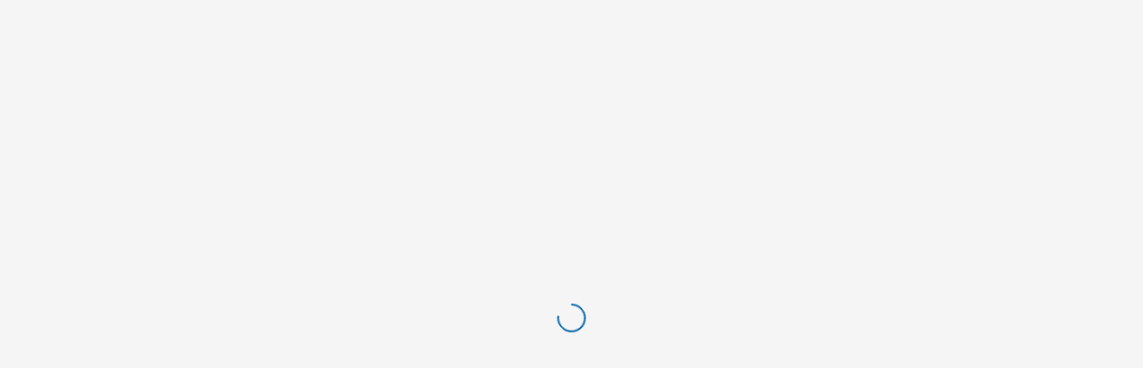

--- FILE ---
content_type: text/html; charset=utf-8
request_url: https://academy.elements.cloud/jonah_dinges_cenote_lrg/
body_size: 2206
content:
<!-- <!DOCTYPE html> --><html data-beasties-container=""><!--  ******************** DOCEBO LIBRARIES ********************  -->
<!--  **                                                      **  -->
<!--  **  Docebo UI: v1.147.9                                 **  -->
<!--  **  Docebo Format: v1.27.4                              **  -->
<!--  **  Docebo Training Elements: v1.105.2                  **  -->
<!--  **  Elemental Icons: v1.10.1                            **  -->
<!--  **  Elemental Illustrations: v1.10.1                    **  -->
<!--  **  Elemental Common: v1.10.1                           **  -->
<!--  **  Elemental UI: v1.10.1                               **  -->
<!--  **  Docebo Course Player: v1.107.1                      **  -->
<!--  **  Docebo Shared: v1.80.0                              **  -->
<!--  **  Docebo Common Elements: v1.2.0                      **  -->
<!--  **  Docebo MFE DI Tokens: v1.5.0                        **  -->
<!--  **  Translation: 2026.1.0                               **  -->
<!--  **                                                      **  -->
<!--  **********************************************************  -->
<head>
        <title>Loading</title>
        <meta charset="UTF-8">
        <meta name="viewport" content="width=device-width, initial-scale=1">
        <meta http-equiv="X-UA-Compatible" content="IE=edge">
        <base href="/">
        <script id="init-script" src="https://cdn2.dcbstatic.com/public/static-content/init.js" integrity="sha384-rGk7tUdEl89x7PdqBzwGix93oroiypSKEEkPdACR6qtlWrgr6jG++ubhVDCN6Btz" crossorigin="anonymous"></script>
        <style id="loading-learning-experience-style">
            body {
                background-color: var(--ui-color-dialog-background-neutral);
            }

            .doc-layout-loading-learning-experience {
                position: fixed;
                height: 100vh;
                width: 100vw;
                top: 0;
                left: 0;
                display: flex;
                flex-direction: column;
                align-items: center;
                justify-content: center;
                font-family: 'Open Sans', sans-serif;
                opacity: 0;
                transition: opacity 0.5s linear;
                animation: loading-learning-experience-fade-in 0.5s linear 0.5s forwards;
            }

            .doc-layout-loading-learning-experience.doc-layout-loading-learning-experience-invisible {
                animation: loading-learning-experience-fade-out 0.5s linear forwards;
            }

            .loading-learning-experience-spinner {
                margin-bottom: 8px;
            }

            .hyd-spinner-container {
                display: inline-block;
            }

            .hyd-spinner-container,
            .hyd-spinner-container .hyd-spinner {
                width: 2rem;
                height: 2rem;
            }

            .hyd-spinner-container .hyd-spinner-circle {
                border-width: 0.13rem;
            }

            .hyd-spinner-container .hyd-spinner-layer {
                border-color: rgba(4, 101, 172, 1);
            }

            .hyd-spinner-container .hyd-spinner {
                display: inline-block;
                position: relative;
                animation: hyd-spinner-container-rotate 1.5s linear infinite;
            }

            .hyd-spinner-container .hyd-spinner-layer {
                position: absolute;
                width: 100%;
                height: 100%;
                opacity: 0;
            }

            .hyd-spinner-container .hyd-spinner-layer:nth-child(1) {
                animation:
                    hyd-spinner-fill-unfill-rotate 5332ms cubic-bezier(0.4, 0, 0.2, 1) infinite both,
                    hyd-spinner-layer-1-fade-in-out 5332ms cubic-bezier(0.4, 0, 0.2, 1) infinite both;
            }

            .hyd-spinner-container .hyd-spinner-layer:nth-child(2) {
                animation:
                    hyd-spinner-fill-unfill-rotate 5332ms cubic-bezier(0.4, 0, 0.2, 1) infinite both,
                    hyd-spinner-layer-2-fade-in-out 5332ms cubic-bezier(0.4, 0, 0.2, 1) infinite both;
            }

            .hyd-spinner-container .hyd-spinner-layer:nth-child(3) {
                animation:
                    hyd-spinner-fill-unfill-rotate 5332ms cubic-bezier(0.4, 0, 0.2, 1) infinite both,
                    hyd-spinner-layer-3-fade-in-out 5332ms cubic-bezier(0.4, 0, 0.2, 1) infinite both;
            }

            .hyd-spinner-container .hyd-spinner-layer:nth-child(4) {
                animation:
                    hyd-spinner-fill-unfill-rotate 5332ms cubic-bezier(0.4, 0, 0.2, 1) infinite both,
                    hyd-spinner-layer-4-fade-in-out 5332ms cubic-bezier(0.4, 0, 0.2, 1) infinite both;
            }

            .hyd-spinner-container .hyd-spinner-gap-patch {
                position: absolute;
                box-sizing: border-box;
                top: 0;
                left: 45%;
                width: 10%;
                height: 100%;
                overflow: hidden;
                border-color: inherit;
            }

            .hyd-spinner-container .hyd-spinner-gap-patch .hyd-spinner-circle {
                width: 1000%;
                left: -450%;
            }

            .hyd-spinner-container .hyd-spinner-circle-clipper {
                display: inline-block;
                position: relative;
                width: 50%;
                height: 100%;
                overflow: hidden;
                border-color: inherit;
            }

            .hyd-spinner-container .hyd-spinner-circle-clipper.hyd-spinner-left {
                float: left;
            }

            .hyd-spinner-container .hyd-spinner-circle-clipper.hyd-spinner-left .hyd-spinner-circle {
                border-right-color: transparent !important;
                transform: rotate(129deg);
                animation: hyd-spinner-left-spin 1333ms cubic-bezier(0.4, 0, 0.2, 1) infinite both;
            }

            .hyd-spinner-container .hyd-spinner-circle-clipper.hyd-spinner-right {
                float: right;
            }

            .hyd-spinner-container .hyd-spinner-circle-clipper.hyd-spinner-right .hyd-spinner-circle {
                left: -100%;
                border-left-color: transparent !important;
                transform: rotate(-129deg);
                animation: hyd-spinner-right-spin 1333ms cubic-bezier(0.4, 0, 0.2, 1) infinite both;
            }

            .hyd-spinner-container .hyd-spinner-circle-clipper .hyd-spinner-circle {
                width: 200%;
            }

            .hyd-spinner-container .hyd-spinner-circle {
                box-sizing: border-box;
                height: 100%;
                border-style: solid;
                border-color: inherit;
                border-bottom-color: transparent !important;
                border-radius: 50%;
                animation: none;
                position: absolute;
                top: 0;
                right: 0;
                bottom: 0;
                left: 0;
            }

            @keyframes loading-learning-experience-fade-in {
                0% {
                    opacity: 0;
                }
                100% {
                    opacity: 1;
                }
            }

            @keyframes loading-learning-experience-fade-out {
                0% {
                    opacity: 1;
                }
                100% {
                    opacity: 0;
                }
            }

            @keyframes hyd-spinner-left-spin {
                from {
                    transform: rotate(130deg);
                }
                50% {
                    transform: rotate(-5deg);
                }
                to {
                    transform: rotate(130deg);
                }
            }

            @keyframes hyd-spinner-right-spin {
                from {
                    transform: rotate(-130deg);
                }
                50% {
                    transform: rotate(5deg);
                }
                to {
                    transform: rotate(-130deg);
                }
            }

            @keyframes hyd-spinner-container-rotate {
                to {
                    transform: rotate(360deg);
                }
            }

            @keyframes hyd-spinner-fill-unfill-rotate {
                12.5% {
                    transform: rotate(135deg);
                }
                25% {
                    transform: rotate(270deg);
                }
                37.5% {
                    transform: rotate(405deg);
                }
                50% {
                    transform: rotate(540deg);
                }
                62.5% {
                    transform: rotate(675deg);
                }
                75% {
                    transform: rotate(810deg);
                }
                87.5% {
                    transform: rotate(945deg);
                }
                to {
                    transform: rotate(1080deg);
                }
            }

            @keyframes hyd-spinner-layer-1-fade-in-out {
                from {
                    opacity: 0.99;
                }
                25% {
                    opacity: 0.99;
                }
                26% {
                    opacity: 0;
                }
                89% {
                    opacity: 0;
                }
                90% {
                    opacity: 0.99;
                }
                100% {
                    opacity: 0.99;
                }
            }

            @keyframes hyd-spinner-layer-2-fade-in-out {
                from {
                    opacity: 0;
                }
                15% {
                    opacity: 0;
                }
                25% {
                    opacity: 0.99;
                }
                50% {
                    opacity: 0.99;
                }
                51% {
                    opacity: 0;
                }
            }

            @keyframes hyd-spinner-layer-3-fade-in-out {
                from {
                    opacity: 0;
                }
                40% {
                    opacity: 0;
                }
                50% {
                    opacity: 0.99;
                }
                75% {
                    opacity: 0.99;
                }
                76% {
                    opacity: 0;
                }
            }

            @keyframes hyd-spinner-layer-4-fade-in-out {
                from {
                    opacity: 0;
                }
                65% {
                    opacity: 0;
                }
                75% {
                    opacity: 0.99;
                }
                90% {
                    opacity: 0.99;
                }
                100% {
                    opacity: 0;
                }
            }
        </style>
    <link rel="stylesheet" href="https://cdn2.dcbstatic.com/styles.c7a65a7e0ffa315d.css" crossorigin="anonymous" integrity="sha384-Wmgkd2gMqchagZvVxYTkrCOOU2KS+ryU+FuB9O6q0DWdDkZiLzVa/j9Pe7wvoNHc"></head>
    <body class="quirks-mode" tabindex="-1">
        <div id="doc-layout-loading-learning-experience" class="doc-layout-loading-learning-experience">
            <div class="loading-learning-experience-spinner hyd-spinner-container">
                <div class="hyd-spinner" dir="ltr">
                    <div class="hyd-spinner-layer">
                        <div class="hyd-spinner-circle-clipper hyd-spinner-left">
                            <div class="hyd-spinner-circle"></div>
                        </div>
                        <div class="hyd-spinner-gap-patch"><div class="hyd-spinner-circle"></div></div>
                        <div class="hyd-spinner-circle-clipper hyd-spinner-right">
                            <div class="hyd-spinner-circle"></div>
                        </div>
                    </div>
                    <div class="hyd-spinner-layer">
                        <div class="hyd-spinner-circle-clipper hyd-spinner-left">
                            <div class="hyd-spinner-circle"></div>
                        </div>
                        <div class="hyd-spinner-gap-patch"><div class="hyd-spinner-circle"></div></div>
                        <div class="hyd-spinner-circle-clipper hyd-spinner-right">
                            <div class="hyd-spinner-circle"></div>
                        </div>
                    </div>
                    <div class="hyd-spinner-layer">
                        <div class="hyd-spinner-circle-clipper hyd-spinner-left">
                            <div class="hyd-spinner-circle"></div>
                        </div>
                        <div class="hyd-spinner-gap-patch"><div class="hyd-spinner-circle"></div></div>
                        <div class="hyd-spinner-circle-clipper hyd-spinner-right">
                            <div class="hyd-spinner-circle"></div>
                        </div>
                    </div>
                    <div class="hyd-spinner-layer">
                        <div class="hyd-spinner-circle-clipper hyd-spinner-left">
                            <div class="hyd-spinner-circle"></div>
                        </div>
                        <div class="hyd-spinner-gap-patch"><div class="hyd-spinner-circle"></div></div>
                        <div class="hyd-spinner-circle-clipper hyd-spinner-right">
                            <div class="hyd-spinner-circle"></div>
                        </div>
                    </div>
                </div>
            </div>
        </div>

        <div her-root=""></div>
    <script src="https://cdn2.dcbstatic.com/polyfills.02c19f7fd9a2d9c3.js" type="module" crossorigin="anonymous" integrity="sha384-baXoDYLRA5OLC0Y3ZeH0LJb14l/0dxv8D1Pat5I7M8WMWtvcnn66kaH/t7nrFRWX"></script><script src="https://cdn2.dcbstatic.com/scripts.29dba77094a8c172.js" defer="" crossorigin="anonymous" integrity="sha384-9rqwABDN1DCSHlfmEU36JRlqu2Zh6XVgbpryNcl+tI8Z7FRcBJwlfFl8LXNw2i83"></script><script src="https://cdn2.dcbstatic.com/main.e2474ec1bebf7e1c.js" type="module" crossorigin="anonymous" integrity="sha384-eaivKprbQVUO6REszL3iYVY/rCQE2kbkLmUauFML/G73ZpUVkniSjgI0SqVlDnnv"></script>

</body></html>

--- FILE ---
content_type: application/javascript
request_url: https://cdn2.dcbstatic.com/4515.7077f49f37affde6.js
body_size: 23563
content:
(self.webpackChunkheracles=self.webpackChunkheracles||[]).push([[4515,6896],{44515:(it,ve,j)=>{j.r(ve),j.d(ve,{ANIMATION_MODULE_TYPE:()=>p.ANIMATION_MODULE_TYPE,BrowserAnimationsModule:()=>Ts,NoopAnimationsModule:()=>bs,provideAnimations:()=>ws,provideNoopAnimations:()=>As,\u0275InjectableAnimationEngine:()=>an});var p=j(72688),u=j(60969);function se(r){return new p.\u0275RuntimeError(3e3,!1)}function L(r){switch(r.length){case 0:return new u.sf;case 1:return r[0];default:return new u.PZ(r)}}function Q(r,e,t=new Map,n=new Map){const s=[],i=[];let o=-1,a=null;if(e.forEach(l=>{const c=l.get("offset"),y=c==o,_=y&&a||new Map;l.forEach((O,N)=>{let w=N,P=O;if("offset"!==N)switch(w=r.normalizePropertyName(w,s),P){case u.FX:P=t.get(N);break;case u.kp:P=n.get(N);break;default:P=r.normalizeStyleValue(N,w,P,s)}_.set(w,P)}),y||i.push(_),a=_,o=c}),s.length)throw function qe(){return new p.\u0275RuntimeError(3502,!1)}();return i}function x(r,e,t,n){switch(e){case"start":r.onStart(()=>n(t&&W(t,"start",r)));break;case"done":r.onDone(()=>n(t&&W(t,"done",r)));break;case"destroy":r.onDestroy(()=>n(t&&W(t,"destroy",r)))}}function W(r,e,t){const i=V(r.element,r.triggerName,r.fromState,r.toState,e||r.phaseName,t.totalTime??r.totalTime,!!t.disabled),o=r._data;return null!=o&&(i._data=o),i}function V(r,e,t,n,s="",i=0,o){return{element:r,triggerName:e,fromState:t,toState:n,phaseName:s,totalTime:i,disabled:!!o}}function z(r,e,t){let n=r.get(e);return n||r.set(e,n=t),n}function ue(r){const e=r.indexOf(":");return[r.substring(1,e),r.slice(e+1)]}const Me=typeof document>"u"?null:document.documentElement;function ot(r){const e=r.parentNode||r.host||null;return e===Me?null:e}let Oe=null,Ot=!1;function It(r,e){for(;e;){if(e===r)return!0;e=ot(e)}return!1}function kt(r,e,t){if(t)return Array.from(r.querySelectorAll(e));const n=r.querySelector(e);return n?[n]:[]}const Lt="ng-enter",at="ng-leave",We="ng-trigger",Ge=".ng-trigger",Bt="ng-animating",lt=".ng-animating";function Se(r){if("number"==typeof r)return r;const e=r.match(/^(-?[\.\d]+)(m?s)/);return!e||e.length<2?0:ut(parseFloat(e[1]),e[2])}function ut(r,e){return"s"===e?1e3*r:r}function xe(r,e,t){return r.hasOwnProperty("duration")?r:function _n(r,e,t){let s,i=0,o="";if("string"==typeof r){const a=r.match(/^(-?[\.\d]+)(m?s)(?:\s+(-?[\.\d]+)(m?s))?(?:\s+([-a-z]+(?:\(.+?\))?))?$/i);if(null===a)return e.push(se()),{duration:0,delay:0,easing:""};s=ut(parseFloat(a[1]),a[2]);const l=a[3];null!=l&&(i=ut(parseFloat(l),a[4]));const c=a[5];c&&(o=c)}else s=r;if(!t){let a=!1,l=e.length;s<0&&(e.push(function oe(){return new p.\u0275RuntimeError(3100,!1)}()),a=!0),i<0&&(e.push(function he(){return new p.\u0275RuntimeError(3101,!1)}()),a=!0),a&&e.splice(l,0,se())}return{duration:s,delay:i,easing:o}}(r,e,t)}function me(r,e,t){e.forEach((n,s)=>{const i=ht(s);t&&!t.has(s)&&t.set(s,r.style[i]),r.style[i]=n})}function Ie(r,e){e.forEach((t,n)=>{const s=ht(n);r.style[s]=""})}function je(r){return Array.isArray(r)?1==r.length?r[0]:(0,u.K2)(r):r}const ct=new RegExp("{{\\s*(.+?)\\s*}}","g");function Kt(r){let e=[];if("string"==typeof r){let t;for(;t=ct.exec(r);)e.push(t[1]);ct.lastIndex=0}return e}function Qe(r,e,t){const n=`${r}`,s=n.replace(ct,(i,o)=>{let a=e[o];return null==a&&(t.push(function ye(){return new p.\u0275RuntimeError(3003,!1)}()),a=""),a.toString()});return s==n?r:s}const vn=/-+([a-z0-9])/g;function ht(r){return r.replace(vn,(...e)=>e[1].toUpperCase())}function te(r,e,t){switch(e.type){case u.If.Trigger:return r.visitTrigger(e,t);case u.If.State:return r.visitState(e,t);case u.If.Transition:return r.visitTransition(e,t);case u.If.Sequence:return r.visitSequence(e,t);case u.If.Group:return r.visitGroup(e,t);case u.If.Animate:return r.visitAnimate(e,t);case u.If.Keyframes:return r.visitKeyframes(e,t);case u.If.Style:return r.visitStyle(e,t);case u.If.Reference:return r.visitReference(e,t);case u.If.AnimateChild:return r.visitAnimateChild(e,t);case u.If.AnimateRef:return r.visitAnimateRef(e,t);case u.If.Query:return r.visitQuery(e,t);case u.If.Stagger:return r.visitStagger(e,t);default:throw function Ke(){return new p.\u0275RuntimeError(3004,!1)}()}}function dt(r,e){return window.getComputedStyle(r)[e]}let ft=(()=>{class r{validateStyleProperty(t){return function mn(r){Oe||(Oe=function pn(){return typeof document<"u"?document.body:null}()||{},Ot=!!Oe.style&&"WebkitAppearance"in Oe.style);let e=!0;return Oe.style&&!function fn(r){return"ebkit"==r.substring(1,6)}(r)&&(e=r in Oe.style,!e&&Ot&&(e="Webkit"+r.charAt(0).toUpperCase()+r.slice(1)in Oe.style)),e}(t)}containsElement(t,n){return It(t,n)}getParentElement(t){return ot(t)}query(t,n,s){return kt(t,n,s)}computeStyle(t,n,s){return s||""}animate(t,n,s,i,o,a=[],l){return new u.sf(s,i)}static \u0275fac=function(n){return new(n||r)};static \u0275prov=p.\u0275\u0275defineInjectable({token:r,factory:r.\u0275fac})}return r})();class mt{static NOOP=new ft}class pt{}const An=new Set(["width","height","minWidth","minHeight","maxWidth","maxHeight","left","top","bottom","right","fontSize","outlineWidth","outlineOffset","paddingTop","paddingLeft","paddingBottom","paddingRight","marginTop","marginLeft","marginBottom","marginRight","borderRadius","borderWidth","borderTopWidth","borderLeftWidth","borderRightWidth","borderBottomWidth","textIndent","perspective"]);class zt extends pt{normalizePropertyName(e,t){return ht(e)}normalizeStyleValue(e,t,n,s){let i="";const o=n.toString().trim();if(An.has(t)&&0!==n&&"0"!==n)if("number"==typeof n)i="px";else{const a=n.match(/^[+-]?[\d\.]+([a-z]*)$/);a&&0==a[1].length&&s.push(function de(){return new p.\u0275RuntimeError(3005,!1)}())}return o+i}}const Ze=new Set(["true","1"]),Xe=new Set(["false","0"]);function Ut(r,e){const t=Ze.has(r)||Xe.has(r),n=Ze.has(e)||Xe.has(e);return(s,i)=>{let o="*"==r||r==s,a="*"==e||e==i;return!o&&t&&"boolean"==typeof s&&(o=s?Ze.has(r):Xe.has(r)),!a&&n&&"boolean"==typeof i&&(a=i?Ze.has(e):Xe.has(e)),o&&a}}const Rn=new RegExp("s*:selfs*,?","g");function yt(r,e,t,n){return new Nn(r).build(e,t,n)}class Nn{_driver;constructor(e){this._driver=e}build(e,t,n){const s=new In(t);return this._resetContextStyleTimingState(s),te(this,je(e),s)}_resetContextStyleTimingState(e){e.currentQuerySelector="",e.collectedStyles=new Map,e.collectedStyles.set("",new Map),e.currentTime=0}visitTrigger(e,t){let n=t.queryCount=0,s=t.depCount=0;const i=[],o=[];return"@"==e.name.charAt(0)&&t.errors.push(function _e(){return new p.\u0275RuntimeError(3006,!1)}()),e.definitions.forEach(a=>{if(this._resetContextStyleTimingState(t),a.type==u.If.State){const l=a,c=l.name;c.toString().split(/\s*,\s*/).forEach(y=>{l.name=y,i.push(this.visitState(l,t))}),l.name=c}else if(a.type==u.If.Transition){const l=this.visitTransition(a,t);n+=l.queryCount,s+=l.depCount,o.push(l)}else t.errors.push(function we(){return new p.\u0275RuntimeError(3007,!1)}())}),{type:u.If.Trigger,name:e.name,states:i,transitions:o,queryCount:n,depCount:s,options:null}}visitState(e,t){const n=this.visitStyle(e.styles,t),s=e.options&&e.options.params||null;if(n.containsDynamicStyles){const i=new Set,o=s||{};n.styles.forEach(a=>{a instanceof Map&&a.forEach(l=>{Kt(l).forEach(c=>{o.hasOwnProperty(c)||i.add(c)})})}),i.size&&t.errors.push(function Ee(){return new p.\u0275RuntimeError(3008,!1)}(0,i.values()))}return{type:u.If.State,name:e.name,style:n,options:s?{params:s}:null}}visitTransition(e,t){t.queryCount=0,t.depCount=0;const n=te(this,je(e.animation),t),s=function Dn(r,e){const t=[];return"string"==typeof r?r.split(/\s*,\s*/).forEach(n=>function Mn(r,e,t){if(":"==r[0]){const l=function Pn(r,e){switch(r){case":enter":return"void => *";case":leave":return"* => void";case":increment":return(t,n)=>parseFloat(n)>parseFloat(t);case":decrement":return(t,n)=>parseFloat(n)<parseFloat(t);default:return e.push(function ae(){return new p.\u0275RuntimeError(3016,!1)}()),"* => *"}}(r,t);if("function"==typeof l)return void e.push(l);r=l}const n=r.match(/^(\*|[-\w]+)\s*(<?[=-]>)\s*(\*|[-\w]+)$/);if(null==n||n.length<4)return t.push(function U(){return new p.\u0275RuntimeError(3015,!1)}()),e;const s=n[1],i=n[2],o=n[3];e.push(Ut(s,o)),"<"==i[0]&&("*"!=s||"*"!=o)&&e.push(Ut(o,s))}(n,t,e)):t.push(r),t}(e.expr,t.errors);return{type:u.If.Transition,matchers:s,animation:n,queryCount:t.queryCount,depCount:t.depCount,options:ke(e.options)}}visitSequence(e,t){return{type:u.If.Sequence,steps:e.steps.map(n=>te(this,n,t)),options:ke(e.options)}}visitGroup(e,t){const n=t.currentTime;let s=0;const i=e.steps.map(o=>{t.currentTime=n;const a=te(this,o,t);return s=Math.max(s,t.currentTime),a});return t.currentTime=s,{type:u.If.Group,steps:i,options:ke(e.options)}}visitAnimate(e,t){const n=function Fn(r,e){if(r.hasOwnProperty("duration"))return r;if("number"==typeof r)return _t(xe(r,e).duration,0,"");const t=r;if(t.split(/\s+/).some(i=>"{"==i.charAt(0)&&"{"==i.charAt(1))){const i=_t(0,0,"");return i.dynamic=!0,i.strValue=t,i}const s=xe(t,e);return _t(s.duration,s.delay,s.easing)}(e.timings,t.errors);t.currentAnimateTimings=n;let s,i=e.styles?e.styles:(0,u.iF)({});if(i.type==u.If.Keyframes)s=this.visitKeyframes(i,t);else{let o=e.styles,a=!1;if(!o){a=!0;const c={};n.easing&&(c.easing=n.easing),o=(0,u.iF)(c)}t.currentTime+=n.duration+n.delay;const l=this.visitStyle(o,t);l.isEmptyStep=a,s=l}return t.currentAnimateTimings=null,{type:u.If.Animate,timings:n,style:s,options:null}}visitStyle(e,t){const n=this._makeStyleAst(e,t);return this._validateStyleAst(n,t),n}_makeStyleAst(e,t){const n=[],s=Array.isArray(e.styles)?e.styles:[e.styles];for(let a of s)"string"==typeof a?a===u.kp?n.push(a):t.errors.push(new p.\u0275RuntimeError(3002,!1)):n.push(new Map(Object.entries(a)));let i=!1,o=null;return n.forEach(a=>{if(a instanceof Map&&(a.has("easing")&&(o=a.get("easing"),a.delete("easing")),!i))for(let l of a.values())if(l.toString().indexOf("{{")>=0){i=!0;break}}),{type:u.If.Style,styles:n,easing:o,offset:e.offset,containsDynamicStyles:i,options:null}}_validateStyleAst(e,t){const n=t.currentAnimateTimings;let s=t.currentTime,i=t.currentTime;n&&i>0&&(i-=n.duration+n.delay),e.styles.forEach(o=>{"string"!=typeof o&&o.forEach((a,l)=>{const c=t.collectedStyles.get(t.currentQuerySelector),y=c.get(l);let _=!0;y&&(i!=s&&i>=y.startTime&&s<=y.endTime&&(t.errors.push(function Re(){return new p.\u0275RuntimeError(3010,!1)}()),_=!1),i=y.startTime),_&&c.set(l,{startTime:i,endTime:s}),t.options&&function Sn(r,e,t){const n=e.params||{},s=Kt(r);s.length&&s.forEach(i=>{n.hasOwnProperty(i)||t.push(function Te(){return new p.\u0275RuntimeError(3001,!1)}())})}(a,t.options,t.errors)})})}visitKeyframes(e,t){const n={type:u.If.Keyframes,styles:[],options:null};if(!t.currentAnimateTimings)return t.errors.push(function Ae(){return new p.\u0275RuntimeError(3011,!1)}()),n;let i=0;const o=[];let a=!1,l=!1,c=0;const y=e.steps.map(q=>{const $=this._makeStyleAst(q,t);let Z=null!=$.offset?$.offset:function kn(r){if("string"==typeof r)return null;let e=null;if(Array.isArray(r))r.forEach(t=>{if(t instanceof Map&&t.has("offset")){const n=t;e=parseFloat(n.get("offset")),n.delete("offset")}});else if(r instanceof Map&&r.has("offset")){const t=r;e=parseFloat(t.get("offset")),t.delete("offset")}return e}($.styles),G=0;return null!=Z&&(i++,G=$.offset=Z),l=l||G<0||G>1,a=a||G<c,c=G,o.push(G),$});l&&t.errors.push(function De(){return new p.\u0275RuntimeError(3012,!1)}()),a&&t.errors.push(function Ne(){return new p.\u0275RuntimeError(3200,!1)}());const _=e.steps.length;let O=0;i>0&&i<_?t.errors.push(function v(){return new p.\u0275RuntimeError(3202,!1)}()):0==i&&(O=1/(_-1));const N=_-1,w=t.currentTime,P=t.currentAnimateTimings,B=P.duration;return y.forEach((q,$)=>{const Z=O>0?$==N?1:O*$:o[$],G=Z*B;t.currentTime=w+P.delay+G,P.duration=G,this._validateStyleAst(q,t),q.offset=Z,n.styles.push(q)}),n}visitReference(e,t){return{type:u.If.Reference,animation:te(this,je(e.animation),t),options:ke(e.options)}}visitAnimateChild(e,t){return t.depCount++,{type:u.If.AnimateChild,options:ke(e.options)}}visitAnimateRef(e,t){return{type:u.If.AnimateRef,animation:this.visitReference(e.animation,t),options:ke(e.options)}}visitQuery(e,t){const n=t.currentQuerySelector,s=e.options||{};t.queryCount++,t.currentQuery=e;const[i,o]=function Cn(r){const e=!!r.split(/\s*,\s*/).find(t=>":self"==t);return e&&(r=r.replace(Rn,"")),r=r.replace(/@\*/g,Ge).replace(/@\w+/g,t=>Ge+"-"+t.slice(1)).replace(/:animating/g,lt),[r,e]}(e.selector);t.currentQuerySelector=n.length?n+" "+i:i,z(t.collectedStyles,t.currentQuerySelector,new Map);const a=te(this,je(e.animation),t);return t.currentQuery=null,t.currentQuerySelector=n,{type:u.If.Query,selector:i,limit:s.limit||0,optional:!!s.optional,includeSelf:o,animation:a,originalSelector:e.selector,options:ke(e.options)}}visitStagger(e,t){t.currentQuery||t.errors.push(function m(){return new p.\u0275RuntimeError(3013,!1)}());const n="full"===e.timings?{duration:0,delay:0,easing:"full"}:xe(e.timings,t.errors,!0);return{type:u.If.Stagger,animation:te(this,je(e.animation),t),timings:n,options:null}}}class In{errors;queryCount=0;depCount=0;currentTransition=null;currentQuery=null;currentQuerySelector=null;currentAnimateTimings=null;currentTime=0;collectedStyles=new Map;options=null;unsupportedCSSPropertiesFound=new Set;constructor(e){this.errors=e}}function ke(r){return r?(r={...r}).params&&(r.params=function On(r){return r?{...r}:null}(r.params)):r={},r}function _t(r,e,t){return{duration:r,delay:e,easing:t}}function Et(r,e,t,n,s,i,o=null,a=!1){return{type:1,element:r,keyframes:e,preStyleProps:t,postStyleProps:n,duration:s,delay:i,totalTime:s+i,easing:o,subTimeline:a}}class Je{_map=new Map;get(e){return this._map.get(e)||[]}append(e,t){let n=this._map.get(e);n||this._map.set(e,n=[]),n.push(...t)}has(e){return this._map.has(e)}clear(){this._map.clear()}}const Kn=new RegExp(":enter","g"),Un=new RegExp(":leave","g");function St(r,e,t,n,s,i=new Map,o=new Map,a,l,c=[]){return(new Vn).buildKeyframes(r,e,t,n,s,i,o,a,l,c)}class Vn{buildKeyframes(e,t,n,s,i,o,a,l,c,y=[]){c=c||new Je;const _=new vt(e,t,c,s,i,y,[]);_.options=l;const O=l.delay?Se(l.delay):0;_.currentTimeline.delayNextStep(O),_.currentTimeline.setStyles([o],null,_.errors,l),te(this,n,_);const N=_.timelines.filter(w=>w.containsAnimation());if(N.length&&a.size){let w;for(let P=N.length-1;P>=0;P--){const B=N[P];if(B.element===t){w=B;break}}w&&!w.allowOnlyTimelineStyles()&&w.setStyles([a],null,_.errors,l)}return N.length?N.map(w=>w.buildKeyframes()):[Et(t,[],[],[],0,O,"",!1)]}visitTrigger(e,t){}visitState(e,t){}visitTransition(e,t){}visitAnimateChild(e,t){const n=t.subInstructions.get(t.element);if(n){const s=t.createSubContext(e.options),i=t.currentTimeline.currentTime,o=this._visitSubInstructions(n,s,s.options);i!=o&&t.transformIntoNewTimeline(o)}t.previousNode=e}visitAnimateRef(e,t){const n=t.createSubContext(e.options);n.transformIntoNewTimeline(),this._applyAnimationRefDelays([e.options,e.animation.options],t,n),this.visitReference(e.animation,n),t.transformIntoNewTimeline(n.currentTimeline.currentTime),t.previousNode=e}_applyAnimationRefDelays(e,t,n){for(const s of e){const i=s?.delay;if(i){const o="number"==typeof i?i:Se(Qe(i,s?.params??{},t.errors));n.delayNextStep(o)}}}_visitSubInstructions(e,t,n){let i=t.currentTimeline.currentTime;const o=null!=n.duration?Se(n.duration):null,a=null!=n.delay?Se(n.delay):null;return 0!==o&&e.forEach(l=>{const c=t.appendInstructionToTimeline(l,o,a);i=Math.max(i,c.duration+c.delay)}),i}visitReference(e,t){t.updateOptions(e.options,!0),te(this,e.animation,t),t.previousNode=e}visitSequence(e,t){const n=t.subContextCount;let s=t;const i=e.options;if(i&&(i.params||i.delay)&&(s=t.createSubContext(i),s.transformIntoNewTimeline(),null!=i.delay)){s.previousNode.type==u.If.Style&&(s.currentTimeline.snapshotCurrentStyles(),s.previousNode=et);const o=Se(i.delay);s.delayNextStep(o)}e.steps.length&&(e.steps.forEach(o=>te(this,o,s)),s.currentTimeline.applyStylesToKeyframe(),s.subContextCount>n&&s.transformIntoNewTimeline()),t.previousNode=e}visitGroup(e,t){const n=[];let s=t.currentTimeline.currentTime;const i=e.options&&e.options.delay?Se(e.options.delay):0;e.steps.forEach(o=>{const a=t.createSubContext(e.options);i&&a.delayNextStep(i),te(this,o,a),s=Math.max(s,a.currentTimeline.currentTime),n.push(a.currentTimeline)}),n.forEach(o=>t.currentTimeline.mergeTimelineCollectedStyles(o)),t.transformIntoNewTimeline(s),t.previousNode=e}_visitTiming(e,t){if(e.dynamic){const n=e.strValue;return xe(t.params?Qe(n,t.params,t.errors):n,t.errors)}return{duration:e.duration,delay:e.delay,easing:e.easing}}visitAnimate(e,t){const n=t.currentAnimateTimings=this._visitTiming(e.timings,t),s=t.currentTimeline;n.delay&&(t.incrementTime(n.delay),s.snapshotCurrentStyles());const i=e.style;i.type==u.If.Keyframes?this.visitKeyframes(i,t):(t.incrementTime(n.duration),this.visitStyle(i,t),s.applyStylesToKeyframe()),t.currentAnimateTimings=null,t.previousNode=e}visitStyle(e,t){const n=t.currentTimeline,s=t.currentAnimateTimings;!s&&n.hasCurrentStyleProperties()&&n.forwardFrame();const i=s&&s.easing||e.easing;e.isEmptyStep?n.applyEmptyStep(i):n.setStyles(e.styles,i,t.errors,t.options),t.previousNode=e}visitKeyframes(e,t){const n=t.currentAnimateTimings,s=t.currentTimeline.duration,i=n.duration,a=t.createSubContext().currentTimeline;a.easing=n.easing,e.styles.forEach(l=>{a.forwardTime((l.offset||0)*i),a.setStyles(l.styles,l.easing,t.errors,t.options),a.applyStylesToKeyframe()}),t.currentTimeline.mergeTimelineCollectedStyles(a),t.transformIntoNewTimeline(s+i),t.previousNode=e}visitQuery(e,t){const n=t.currentTimeline.currentTime,s=e.options||{},i=s.delay?Se(s.delay):0;i&&(t.previousNode.type===u.If.Style||0==n&&t.currentTimeline.hasCurrentStyleProperties())&&(t.currentTimeline.snapshotCurrentStyles(),t.previousNode=et);let o=n;const a=t.invokeQuery(e.selector,e.originalSelector,e.limit,e.includeSelf,!!s.optional,t.errors);t.currentQueryTotal=a.length;let l=null;a.forEach((c,y)=>{t.currentQueryIndex=y;const _=t.createSubContext(e.options,c);i&&_.delayNextStep(i),c===t.element&&(l=_.currentTimeline),te(this,e.animation,_),_.currentTimeline.applyStylesToKeyframe(),o=Math.max(o,_.currentTimeline.currentTime)}),t.currentQueryIndex=0,t.currentQueryTotal=0,t.transformIntoNewTimeline(o),l&&(t.currentTimeline.mergeTimelineCollectedStyles(l),t.currentTimeline.snapshotCurrentStyles()),t.previousNode=e}visitStagger(e,t){const n=t.parentContext,s=t.currentTimeline,i=e.timings,o=Math.abs(i.duration),a=o*(t.currentQueryTotal-1);let l=o*t.currentQueryIndex;switch(i.duration<0?"reverse":i.easing){case"reverse":l=a-l;break;case"full":l=n.currentStaggerTime}const y=t.currentTimeline;l&&y.delayNextStep(l);const _=y.currentTime;te(this,e.animation,t),t.previousNode=e,n.currentStaggerTime=s.currentTime-_+(s.startTime-n.currentTimeline.startTime)}}const et={};class vt{_driver;element;subInstructions;_enterClassName;_leaveClassName;errors;timelines;parentContext=null;currentTimeline;currentAnimateTimings=null;previousNode=et;subContextCount=0;options={};currentQueryIndex=0;currentQueryTotal=0;currentStaggerTime=0;constructor(e,t,n,s,i,o,a,l){this._driver=e,this.element=t,this.subInstructions=n,this._enterClassName=s,this._leaveClassName=i,this.errors=o,this.timelines=a,this.currentTimeline=l||new tt(this._driver,t,0),a.push(this.currentTimeline)}get params(){return this.options.params}updateOptions(e,t){if(!e)return;const n=e;let s=this.options;null!=n.duration&&(s.duration=Se(n.duration)),null!=n.delay&&(s.delay=Se(n.delay));const i=n.params;if(i){let o=s.params;o||(o=this.options.params={}),Object.keys(i).forEach(a=>{(!t||!o.hasOwnProperty(a))&&(o[a]=Qe(i[a],o,this.errors))})}}_copyOptions(){const e={};if(this.options){const t=this.options.params;if(t){const n=e.params={};Object.keys(t).forEach(s=>{n[s]=t[s]})}}return e}createSubContext(e=null,t,n){const s=t||this.element,i=new vt(this._driver,s,this.subInstructions,this._enterClassName,this._leaveClassName,this.errors,this.timelines,this.currentTimeline.fork(s,n||0));return i.previousNode=this.previousNode,i.currentAnimateTimings=this.currentAnimateTimings,i.options=this._copyOptions(),i.updateOptions(e),i.currentQueryIndex=this.currentQueryIndex,i.currentQueryTotal=this.currentQueryTotal,i.parentContext=this,this.subContextCount++,i}transformIntoNewTimeline(e){return this.previousNode=et,this.currentTimeline=this.currentTimeline.fork(this.element,e),this.timelines.push(this.currentTimeline),this.currentTimeline}appendInstructionToTimeline(e,t,n){const s={duration:t??e.duration,delay:this.currentTimeline.currentTime+(n??0)+e.delay,easing:""},i=new qn(this._driver,e.element,e.keyframes,e.preStyleProps,e.postStyleProps,s,e.stretchStartingKeyframe);return this.timelines.push(i),s}incrementTime(e){this.currentTimeline.forwardTime(this.currentTimeline.duration+e)}delayNextStep(e){e>0&&this.currentTimeline.delayNextStep(e)}invokeQuery(e,t,n,s,i,o){let a=[];if(s&&a.push(this.element),e.length>0){e=(e=e.replace(Kn,"."+this._enterClassName)).replace(Un,"."+this._leaveClassName);let c=this._driver.query(this.element,e,1!=n);0!==n&&(c=n<0?c.slice(c.length+n,c.length):c.slice(0,n)),a.push(...c)}return!i&&0==a.length&&o.push(function F(){return new p.\u0275RuntimeError(3014,!1)}()),a}}class tt{_driver;element;startTime;_elementTimelineStylesLookup;duration=0;easing=null;_previousKeyframe=new Map;_currentKeyframe=new Map;_keyframes=new Map;_styleSummary=new Map;_localTimelineStyles=new Map;_globalTimelineStyles;_pendingStyles=new Map;_backFill=new Map;_currentEmptyStepKeyframe=null;constructor(e,t,n,s){this._driver=e,this.element=t,this.startTime=n,this._elementTimelineStylesLookup=s,this._elementTimelineStylesLookup||(this._elementTimelineStylesLookup=new Map),this._globalTimelineStyles=this._elementTimelineStylesLookup.get(t),this._globalTimelineStyles||(this._globalTimelineStyles=this._localTimelineStyles,this._elementTimelineStylesLookup.set(t,this._localTimelineStyles)),this._loadKeyframe()}containsAnimation(){switch(this._keyframes.size){case 0:return!1;case 1:return this.hasCurrentStyleProperties();default:return!0}}hasCurrentStyleProperties(){return this._currentKeyframe.size>0}get currentTime(){return this.startTime+this.duration}delayNextStep(e){const t=1===this._keyframes.size&&this._pendingStyles.size;this.duration||t?(this.forwardTime(this.currentTime+e),t&&this.snapshotCurrentStyles()):this.startTime+=e}fork(e,t){return this.applyStylesToKeyframe(),new tt(this._driver,e,t||this.currentTime,this._elementTimelineStylesLookup)}_loadKeyframe(){this._currentKeyframe&&(this._previousKeyframe=this._currentKeyframe),this._currentKeyframe=this._keyframes.get(this.duration),this._currentKeyframe||(this._currentKeyframe=new Map,this._keyframes.set(this.duration,this._currentKeyframe))}forwardFrame(){this.duration+=1,this._loadKeyframe()}forwardTime(e){this.applyStylesToKeyframe(),this.duration=e,this._loadKeyframe()}_updateStyle(e,t){this._localTimelineStyles.set(e,t),this._globalTimelineStyles.set(e,t),this._styleSummary.set(e,{time:this.currentTime,value:t})}allowOnlyTimelineStyles(){return this._currentEmptyStepKeyframe!==this._currentKeyframe}applyEmptyStep(e){e&&this._previousKeyframe.set("easing",e);for(let[t,n]of this._globalTimelineStyles)this._backFill.set(t,n||u.kp),this._currentKeyframe.set(t,u.kp);this._currentEmptyStepKeyframe=this._currentKeyframe}setStyles(e,t,n,s){t&&this._previousKeyframe.set("easing",t);const i=s&&s.params||{},o=function jn(r,e){const t=new Map;let n;return r.forEach(s=>{if("*"===s){n??=e.keys();for(let i of n)t.set(i,u.kp)}else for(let[i,o]of s)t.set(i,o)}),t}(e,this._globalTimelineStyles);for(let[a,l]of o){const c=Qe(l,i,n);this._pendingStyles.set(a,c),this._localTimelineStyles.has(a)||this._backFill.set(a,this._globalTimelineStyles.get(a)??u.kp),this._updateStyle(a,c)}}applyStylesToKeyframe(){0!=this._pendingStyles.size&&(this._pendingStyles.forEach((e,t)=>{this._currentKeyframe.set(t,e)}),this._pendingStyles.clear(),this._localTimelineStyles.forEach((e,t)=>{this._currentKeyframe.has(t)||this._currentKeyframe.set(t,e)}))}snapshotCurrentStyles(){for(let[e,t]of this._localTimelineStyles)this._pendingStyles.set(e,t),this._updateStyle(e,t)}getFinalKeyframe(){return this._keyframes.get(this.duration)}get properties(){const e=[];for(let t in this._currentKeyframe)e.push(t);return e}mergeTimelineCollectedStyles(e){e._styleSummary.forEach((t,n)=>{const s=this._styleSummary.get(n);(!s||t.time>s.time)&&this._updateStyle(n,t.value)})}buildKeyframes(){this.applyStylesToKeyframe();const e=new Set,t=new Set,n=1===this._keyframes.size&&0===this.duration;let s=[];this._keyframes.forEach((a,l)=>{const c=new Map([...this._backFill,...a]);c.forEach((y,_)=>{y===u.FX?e.add(_):y===u.kp&&t.add(_)}),n||c.set("offset",l/this.duration),s.push(c)});const i=[...e.values()],o=[...t.values()];if(n){const a=s[0],l=new Map(a);a.set("offset",0),l.set("offset",1),s=[a,l]}return Et(this.element,s,i,o,this.duration,this.startTime,this.easing,!1)}}class qn extends tt{keyframes;preStyleProps;postStyleProps;_stretchStartingKeyframe;timings;constructor(e,t,n,s,i,o,a=!1){super(e,t,o.delay),this.keyframes=n,this.preStyleProps=s,this.postStyleProps=i,this._stretchStartingKeyframe=a,this.timings={duration:o.duration,delay:o.delay,easing:o.easing}}containsAnimation(){return this.keyframes.length>1}buildKeyframes(){let e=this.keyframes,{delay:t,duration:n,easing:s}=this.timings;if(this._stretchStartingKeyframe&&t){const i=[],o=n+t,a=t/o,l=new Map(e[0]);l.set("offset",0),i.push(l);const c=new Map(e[0]);c.set("offset",jt(a)),i.push(c);const y=e.length-1;for(let _=1;_<=y;_++){let O=new Map(e[_]);const N=O.get("offset");O.set("offset",jt((t+N*n)/o)),i.push(O)}n=o,t=0,s="",e=i}return Et(this.element,e,this.preStyleProps,this.postStyleProps,n,t,s,!0)}}function jt(r,e=3){const t=Math.pow(10,e-1);return Math.round(r*t)/t}function Qt(r,e,t,n,s,i,o,a,l,c,y,_,O){return{type:0,element:r,triggerName:e,isRemovalTransition:s,fromState:t,fromStyles:i,toState:n,toStyles:o,timelines:a,queriedElements:l,preStyleProps:c,postStyleProps:y,totalTime:_,errors:O}}const Tt={};class $t{_triggerName;ast;_stateStyles;constructor(e,t,n){this._triggerName=e,this.ast=t,this._stateStyles=n}match(e,t,n,s){return function Qn(r,e,t,n,s){return r.some(i=>i(e,t,n,s))}(this.ast.matchers,e,t,n,s)}buildStyles(e,t,n){let s=this._stateStyles.get("*");return void 0!==e&&(s=this._stateStyles.get(e?.toString())||s),s?s.buildStyles(t,n):new Map}build(e,t,n,s,i,o,a,l,c,y){const _=[],O=this.ast.options&&this.ast.options.params||Tt,w=this.buildStyles(n,a&&a.params||Tt,_),P=l&&l.params||Tt,B=this.buildStyles(s,P,_),q=new Set,$=new Map,Z=new Map,G="void"===s,Ue={params:Ht(P,O),delay:this.ast.options?.delay},pe=y?[]:St(e,t,this.ast.animation,i,o,w,B,Ue,c,_);let X=0;return pe.forEach(ee=>{X=Math.max(ee.duration+ee.delay,X)}),_.length?Qt(t,this._triggerName,n,s,G,w,B,[],[],$,Z,X,_):(pe.forEach(ee=>{const Fe=ee.element,Ve=z($,Fe,new Set);ee.preStyleProps.forEach(Le=>Ve.add(Le));const un=z(Z,Fe,new Set);ee.postStyleProps.forEach(Le=>un.add(Le)),Fe!==t&&q.add(Fe)}),Qt(t,this._triggerName,n,s,G,w,B,pe,[...q.values()],$,Z,X))}}function Ht(r,e){const t={...e};return Object.entries(r).forEach(([n,s])=>{null!=s&&(t[n]=s)}),t}class $n{styles;defaultParams;normalizer;constructor(e,t,n){this.styles=e,this.defaultParams=t,this.normalizer=n}buildStyles(e,t){const n=new Map,s=Ht(e,this.defaultParams);return this.styles.styles.forEach(i=>{"string"!=typeof i&&i.forEach((o,a)=>{o&&(o=Qe(o,s,t));const l=this.normalizer.normalizePropertyName(a,t);o=this.normalizer.normalizeStyleValue(a,l,o,t),n.set(a,o)})}),n}}class Wn{name;ast;_normalizer;transitionFactories=[];fallbackTransition;states=new Map;constructor(e,t,n){this.name=e,this.ast=t,this._normalizer=n,t.states.forEach(s=>{this.states.set(s.name,new $n(s.style,s.options&&s.options.params||{},n))}),Wt(this.states,"true","1"),Wt(this.states,"false","0"),t.transitions.forEach(s=>{this.transitionFactories.push(new $t(e,s,this.states))}),this.fallbackTransition=function Gn(r,e){return new $t(r,{type:u.If.Transition,animation:{type:u.If.Sequence,steps:[],options:null},matchers:[(o,a)=>!0],options:null,queryCount:0,depCount:0},e)}(e,this.states)}get containsQueries(){return this.ast.queryCount>0}matchTransition(e,t,n,s){return this.transitionFactories.find(o=>o.match(e,t,n,s))||null}matchStyles(e,t,n){return this.fallbackTransition.buildStyles(e,t,n)}}function Wt(r,e,t){r.has(e)?r.has(t)||r.set(t,r.get(e)):r.has(t)&&r.set(e,r.get(t))}const xn=new Je;class Yn{bodyNode;_driver;_normalizer;_animations=new Map;_playersById=new Map;players=[];constructor(e,t,n){this.bodyNode=e,this._driver=t,this._normalizer=n}register(e,t){const n=[],i=yt(this._driver,t,n,[]);if(n.length)throw function M(){return new p.\u0275RuntimeError(3503,!1)}();this._animations.set(e,i)}_buildPlayer(e,t,n){const s=e.element,i=Q(this._normalizer,e.keyframes,t,n);return this._driver.animate(s,i,e.duration,e.delay,e.easing,[],!0)}create(e,t,n={}){const s=[],i=this._animations.get(e);let o;const a=new Map;if(i?(o=St(this._driver,t,i,Lt,at,new Map,new Map,n,xn,s),o.forEach(y=>{const _=z(a,y.element,new Map);y.postStyleProps.forEach(O=>_.set(O,null))})):(s.push(function I(){return new p.\u0275RuntimeError(3300,!1)}()),o=[]),s.length)throw function T(){return new p.\u0275RuntimeError(3504,!1)}();a.forEach((y,_)=>{y.forEach((O,N)=>{y.set(N,this._driver.computeStyle(_,N,u.kp))})});const c=L(o.map(y=>{const _=a.get(y.element);return this._buildPlayer(y,new Map,_)}));return this._playersById.set(e,c),c.onDestroy(()=>this.destroy(e)),this.players.push(c),c}destroy(e){const t=this._getPlayer(e);t.destroy(),this._playersById.delete(e);const n=this.players.indexOf(t);n>=0&&this.players.splice(n,1)}_getPlayer(e){const t=this._playersById.get(e);if(!t)throw function R(){return new p.\u0275RuntimeError(3301,!1)}();return t}listen(e,t,n,s){const i=V(t,"","","");return x(this._getPlayer(e),n,i,s),()=>{}}command(e,t,n,s){if("register"==n)return void this.register(e,s[0]);if("create"==n)return void this.create(e,t,s[0]||{});const i=this._getPlayer(e);switch(n){case"play":i.play();break;case"pause":i.pause();break;case"reset":i.reset();break;case"restart":i.restart();break;case"finish":i.finish();break;case"init":i.init();break;case"setPosition":i.setPosition(parseFloat(s[0]));break;case"destroy":this.destroy(e)}}}const Gt="ng-animate-queued",wt="ng-animate-disabled",ts=[],xt={namespaceId:"",setForRemoval:!1,setForMove:!1,hasAnimation:!1,removedBeforeQueried:!1},ns={namespaceId:"",setForMove:!1,setForRemoval:!1,hasAnimation:!1,removedBeforeQueried:!0},ce="__ng_removed";class bt{namespaceId;value;options;get params(){return this.options.params}constructor(e,t=""){this.namespaceId=t;const n=e&&e.hasOwnProperty("value");if(this.value=function os(r){return r??null}(n?e.value:e),n){const{value:i,...o}=e;this.options=o}else this.options={};this.options.params||(this.options.params={})}absorbOptions(e){const t=e.params;if(t){const n=this.options.params;Object.keys(t).forEach(s=>{null==n[s]&&(n[s]=t[s])})}}}const $e="void",At=new bt($e);class ss{id;hostElement;_engine;players=[];_triggers=new Map;_queue=[];_elementListeners=new Map;_hostClassName;constructor(e,t,n){this.id=e,this.hostElement=t,this._engine=n,this._hostClassName="ng-tns-"+e,re(t,this._hostClassName)}listen(e,t,n,s){if(!this._triggers.has(t))throw function C(){return new p.\u0275RuntimeError(3302,!1)}();if(null==n||0==n.length)throw function g(){return new p.\u0275RuntimeError(3303,!1)}();if(!function as(r){return"start"==r||"done"==r}(n))throw function d(){return new p.\u0275RuntimeError(3400,!1)}();const i=z(this._elementListeners,e,[]),o={name:t,phase:n,callback:s};i.push(o);const a=z(this._engine.statesByElement,e,new Map);return a.has(t)||(re(e,We),re(e,We+"-"+t),a.set(t,At)),()=>{this._engine.afterFlush(()=>{const l=i.indexOf(o);l>=0&&i.splice(l,1),this._triggers.has(t)||a.delete(t)})}}register(e,t){return!this._triggers.has(e)&&(this._triggers.set(e,t),!0)}_getTrigger(e){const t=this._triggers.get(e);if(!t)throw function h(){return new p.\u0275RuntimeError(3401,!1)}();return t}trigger(e,t,n,s=!0){const i=this._getTrigger(t),o=new Dt(this.id,t,e);let a=this._engine.statesByElement.get(e);a||(re(e,We),re(e,We+"-"+t),this._engine.statesByElement.set(e,a=new Map));let l=a.get(t);const c=new bt(n,this.id);if(!(n&&n.hasOwnProperty("value"))&&l&&c.absorbOptions(l.options),a.set(t,c),l||(l=At),c.value!==$e&&l.value===c.value){if(!function cs(r,e){const t=Object.keys(r),n=Object.keys(e);if(t.length!=n.length)return!1;for(let s=0;s<t.length;s++){const i=t[s];if(!e.hasOwnProperty(i)||r[i]!==e[i])return!1}return!0}(l.params,c.params)){const P=[],B=i.matchStyles(l.value,l.params,P),q=i.matchStyles(c.value,c.params,P);P.length?this._engine.reportError(P):this._engine.afterFlush(()=>{Ie(e,B),me(e,q)})}return}const O=z(this._engine.playersByElement,e,[]);O.forEach(P=>{P.namespaceId==this.id&&P.triggerName==t&&P.queued&&P.destroy()});let N=i.matchTransition(l.value,c.value,e,c.params),w=!1;if(!N){if(!s)return;N=i.fallbackTransition,w=!0}return this._engine.totalQueuedPlayers++,this._queue.push({element:e,triggerName:t,transition:N,fromState:l,toState:c,player:o,isFallbackTransition:w}),w||(re(e,Gt),o.onStart(()=>{ze(e,Gt)})),o.onDone(()=>{let P=this.players.indexOf(o);P>=0&&this.players.splice(P,1);const B=this._engine.playersByElement.get(e);if(B){let q=B.indexOf(o);q>=0&&B.splice(q,1)}}),this.players.push(o),O.push(o),o}deregister(e){this._triggers.delete(e),this._engine.statesByElement.forEach(t=>t.delete(e)),this._elementListeners.forEach((t,n)=>{this._elementListeners.set(n,t.filter(s=>s.name!=e))})}clearElementCache(e){this._engine.statesByElement.delete(e),this._elementListeners.delete(e);const t=this._engine.playersByElement.get(e);t&&(t.forEach(n=>n.destroy()),this._engine.playersByElement.delete(e))}_signalRemovalForInnerTriggers(e,t){const n=this._engine.driver.query(e,Ge,!0);n.forEach(s=>{if(s[ce])return;const i=this._engine.fetchNamespacesByElement(s);i.size?i.forEach(o=>o.triggerLeaveAnimation(s,t,!1,!0)):this.clearElementCache(s)}),this._engine.afterFlushAnimationsDone(()=>n.forEach(s=>this.clearElementCache(s)))}triggerLeaveAnimation(e,t,n,s){const i=this._engine.statesByElement.get(e),o=new Map;if(i){const a=[];if(i.forEach((l,c)=>{if(o.set(c,l.value),this._triggers.has(c)){const y=this.trigger(e,c,$e,s);y&&a.push(y)}}),a.length)return this._engine.markElementAsRemoved(this.id,e,!0,t,o),n&&L(a).onDone(()=>this._engine.processLeaveNode(e)),!0}return!1}prepareLeaveAnimationListeners(e){const t=this._elementListeners.get(e),n=this._engine.statesByElement.get(e);if(t&&n){const s=new Set;t.forEach(i=>{const o=i.name;if(s.has(o))return;s.add(o);const l=this._triggers.get(o).fallbackTransition,c=n.get(o)||At,y=new bt($e),_=new Dt(this.id,o,e);this._engine.totalQueuedPlayers++,this._queue.push({element:e,triggerName:o,transition:l,fromState:c,toState:y,player:_,isFallbackTransition:!0})})}}removeNode(e,t){const n=this._engine;if(e.childElementCount&&this._signalRemovalForInnerTriggers(e,t),this.triggerLeaveAnimation(e,t,!0))return;let s=!1;if(n.totalAnimations){const i=n.players.length?n.playersByQueriedElement.get(e):[];if(i&&i.length)s=!0;else{let o=e;for(;o=o.parentNode;)if(n.statesByElement.get(o)){s=!0;break}}}if(this.prepareLeaveAnimationListeners(e),s)n.markElementAsRemoved(this.id,e,!1,t);else{const i=e[ce];(!i||i===xt)&&(n.afterFlush(()=>this.clearElementCache(e)),n.destroyInnerAnimations(e),n._onRemovalComplete(e,t))}}insertNode(e,t){re(e,this._hostClassName)}drainQueuedTransitions(e){const t=[];return this._queue.forEach(n=>{const s=n.player;if(s.destroyed)return;const i=n.element,o=this._elementListeners.get(i);o&&o.forEach(a=>{if(a.name==n.triggerName){const l=V(i,n.triggerName,n.fromState.value,n.toState.value);l._data=e,x(n.player,a.phase,l,a.callback)}}),s.markedForDestroy?this._engine.afterFlush(()=>{s.destroy()}):t.push(n)}),this._queue=[],t.sort((n,s)=>{const i=n.transition.ast.depCount,o=s.transition.ast.depCount;return 0==i||0==o?i-o:this._engine.driver.containsElement(n.element,s.element)?1:-1})}destroy(e){this.players.forEach(t=>t.destroy()),this._signalRemovalForInnerTriggers(this.hostElement,e)}}class rs{bodyNode;driver;_normalizer;players=[];newHostElements=new Map;playersByElement=new Map;playersByQueriedElement=new Map;statesByElement=new Map;disabledNodes=new Set;totalAnimations=0;totalQueuedPlayers=0;_namespaceLookup={};_namespaceList=[];_flushFns=[];_whenQuietFns=[];namespacesByHostElement=new Map;collectedEnterElements=[];collectedLeaveElements=[];onRemovalComplete=(e,t)=>{};_onRemovalComplete(e,t){this.onRemovalComplete(e,t)}constructor(e,t,n){this.bodyNode=e,this.driver=t,this._normalizer=n}get queuedPlayers(){const e=[];return this._namespaceList.forEach(t=>{t.players.forEach(n=>{n.queued&&e.push(n)})}),e}createNamespace(e,t){const n=new ss(e,t,this);return this.bodyNode&&this.driver.containsElement(this.bodyNode,t)?this._balanceNamespaceList(n,t):(this.newHostElements.set(t,n),this.collectEnterElement(t)),this._namespaceLookup[e]=n}_balanceNamespaceList(e,t){const n=this._namespaceList,s=this.namespacesByHostElement;if(n.length-1>=0){let o=!1,a=this.driver.getParentElement(t);for(;a;){const l=s.get(a);if(l){const c=n.indexOf(l);n.splice(c+1,0,e),o=!0;break}a=this.driver.getParentElement(a)}o||n.unshift(e)}else n.push(e);return s.set(t,e),e}register(e,t){let n=this._namespaceLookup[e];return n||(n=this.createNamespace(e,t)),n}registerTrigger(e,t,n){let s=this._namespaceLookup[e];s&&s.register(t,n)&&this.totalAnimations++}destroy(e,t){e&&(this.afterFlush(()=>{}),this.afterFlushAnimationsDone(()=>{const n=this._fetchNamespace(e);this.namespacesByHostElement.delete(n.hostElement);const s=this._namespaceList.indexOf(n);s>=0&&this._namespaceList.splice(s,1),n.destroy(t),delete this._namespaceLookup[e]}))}_fetchNamespace(e){return this._namespaceLookup[e]}fetchNamespacesByElement(e){const t=new Set,n=this.statesByElement.get(e);if(n)for(let s of n.values())if(s.namespaceId){const i=this._fetchNamespace(s.namespaceId);i&&t.add(i)}return t}trigger(e,t,n,s){if(nt(t)){const i=this._fetchNamespace(e);if(i)return i.trigger(t,n,s),!0}return!1}insertNode(e,t,n,s){if(!nt(t))return;const i=t[ce];if(i&&i.setForRemoval){i.setForRemoval=!1,i.setForMove=!0;const o=this.collectedLeaveElements.indexOf(t);o>=0&&this.collectedLeaveElements.splice(o,1)}if(e){const o=this._fetchNamespace(e);o&&o.insertNode(t,n)}s&&this.collectEnterElement(t)}collectEnterElement(e){this.collectedEnterElements.push(e)}markElementAsDisabled(e,t){t?this.disabledNodes.has(e)||(this.disabledNodes.add(e),re(e,wt)):this.disabledNodes.has(e)&&(this.disabledNodes.delete(e),ze(e,wt))}removeNode(e,t,n){if(nt(t)){const s=e?this._fetchNamespace(e):null;s?s.removeNode(t,n):this.markElementAsRemoved(e,t,!1,n);const i=this.namespacesByHostElement.get(t);i&&i.id!==e&&i.removeNode(t,n)}else this._onRemovalComplete(t,n)}markElementAsRemoved(e,t,n,s,i){this.collectedLeaveElements.push(t),t[ce]={namespaceId:e,setForRemoval:s,hasAnimation:n,removedBeforeQueried:!1,previousTriggersValues:i}}listen(e,t,n,s,i){return nt(t)?this._fetchNamespace(e).listen(t,n,s,i):()=>{}}_buildInstruction(e,t,n,s,i){return e.transition.build(this.driver,e.element,e.fromState.value,e.toState.value,n,s,e.fromState.options,e.toState.options,t,i)}destroyInnerAnimations(e){let t=this.driver.query(e,Ge,!0);t.forEach(n=>this.destroyActiveAnimationsForElement(n)),0!=this.playersByQueriedElement.size&&(t=this.driver.query(e,lt,!0),t.forEach(n=>this.finishActiveQueriedAnimationOnElement(n)))}destroyActiveAnimationsForElement(e){const t=this.playersByElement.get(e);t&&t.forEach(n=>{n.queued?n.markedForDestroy=!0:n.destroy()})}finishActiveQueriedAnimationOnElement(e){const t=this.playersByQueriedElement.get(e);t&&t.forEach(n=>n.finish())}whenRenderingDone(){return new Promise(e=>{if(this.players.length)return L(this.players).onDone(()=>e());e()})}processLeaveNode(e){const t=e[ce];if(t&&t.setForRemoval){if(e[ce]=xt,t.namespaceId){this.destroyInnerAnimations(e);const n=this._fetchNamespace(t.namespaceId);n&&n.clearElementCache(e)}this._onRemovalComplete(e,t.setForRemoval)}e.classList?.contains(wt)&&this.markElementAsDisabled(e,!1),this.driver.query(e,".ng-animate-disabled",!0).forEach(n=>{this.markElementAsDisabled(n,!1)})}flush(e=-1){let t=[];if(this.newHostElements.size&&(this.newHostElements.forEach((n,s)=>this._balanceNamespaceList(n,s)),this.newHostElements.clear()),this.totalAnimations&&this.collectedEnterElements.length)for(let n=0;n<this.collectedEnterElements.length;n++)re(this.collectedEnterElements[n],"ng-star-inserted");if(this._namespaceList.length&&(this.totalQueuedPlayers||this.collectedLeaveElements.length)){const n=[];try{t=this._flushAnimations(n,e)}finally{for(let s=0;s<n.length;s++)n[s]()}}else for(let n=0;n<this.collectedLeaveElements.length;n++)this.processLeaveNode(this.collectedLeaveElements[n]);if(this.totalQueuedPlayers=0,this.collectedEnterElements.length=0,this.collectedLeaveElements.length=0,this._flushFns.forEach(n=>n()),this._flushFns=[],this._whenQuietFns.length){const n=this._whenQuietFns;this._whenQuietFns=[],t.length?L(t).onDone(()=>{n.forEach(s=>s())}):n.forEach(s=>s())}}reportError(e){throw function f(){return new p.\u0275RuntimeError(3402,!1)}()}_flushAnimations(e,t){const n=new Je,s=[],i=new Map,o=[],a=new Map,l=new Map,c=new Map,y=new Set;this.disabledNodes.forEach(S=>{y.add(S);const b=this.driver.query(S,".ng-animate-queued",!0);for(let D=0;D<b.length;D++)y.add(b[D])});const _=this.bodyNode,O=Array.from(this.statesByElement.keys()),N=Xt(O,this.collectedEnterElements),w=new Map;let P=0;N.forEach((S,b)=>{const D=Lt+P++;w.set(b,D),S.forEach(k=>re(k,D))});const B=[],q=new Set,$=new Set;for(let S=0;S<this.collectedLeaveElements.length;S++){const b=this.collectedLeaveElements[S],D=b[ce];D&&D.setForRemoval&&(B.push(b),q.add(b),D.hasAnimation?this.driver.query(b,".ng-star-inserted",!0).forEach(k=>q.add(k)):$.add(b))}const Z=new Map,G=Xt(O,Array.from(q));G.forEach((S,b)=>{const D=at+P++;Z.set(b,D),S.forEach(k=>re(k,D))}),e.push(()=>{N.forEach((S,b)=>{const D=w.get(b);S.forEach(k=>ze(k,D))}),G.forEach((S,b)=>{const D=Z.get(b);S.forEach(k=>ze(k,D))}),B.forEach(S=>{this.processLeaveNode(S)})});const Ue=[],pe=[];for(let S=this._namespaceList.length-1;S>=0;S--)this._namespaceList[S].drainQueuedTransitions(t).forEach(D=>{const k=D.player,H=D.element;if(Ue.push(k),this.collectedEnterElements.length){const Y=H[ce];if(Y&&Y.setForMove){if(Y.previousTriggersValues&&Y.previousTriggersValues.has(D.triggerName)){const Be=Y.previousTriggersValues.get(D.triggerName),ie=this.statesByElement.get(D.element);if(ie&&ie.has(D.triggerName)){const rt=ie.get(D.triggerName);rt.value=Be,ie.set(D.triggerName,rt)}}return void k.destroy()}}const ge=!_||!this.driver.containsElement(_,H),ne=Z.get(H),Pe=w.get(H),K=this._buildInstruction(D,n,Pe,ne,ge);if(K.errors&&K.errors.length)return void pe.push(K);if(ge)return k.onStart(()=>Ie(H,K.fromStyles)),k.onDestroy(()=>me(H,K.toStyles)),void s.push(k);if(D.isFallbackTransition)return k.onStart(()=>Ie(H,K.fromStyles)),k.onDestroy(()=>me(H,K.toStyles)),void s.push(k);const dn=[];K.timelines.forEach(Y=>{Y.stretchStartingKeyframe=!0,this.disabledNodes.has(Y.element)||dn.push(Y)}),K.timelines=dn,n.append(H,K.timelines),o.push({instruction:K,player:k,element:H}),K.queriedElements.forEach(Y=>z(a,Y,[]).push(k)),K.preStyleProps.forEach((Y,Be)=>{if(Y.size){let ie=l.get(Be);ie||l.set(Be,ie=new Set),Y.forEach((rt,Ct)=>ie.add(Ct))}}),K.postStyleProps.forEach((Y,Be)=>{let ie=c.get(Be);ie||c.set(Be,ie=new Set),Y.forEach((rt,Ct)=>ie.add(Ct))})});if(pe.length){const S=[];pe.forEach(b=>{S.push(function E(){return new p.\u0275RuntimeError(3505,!1)}())}),Ue.forEach(b=>b.destroy()),this.reportError(S)}const X=new Map,ee=new Map;o.forEach(S=>{const b=S.element;n.has(b)&&(ee.set(b,b),this._beforeAnimationBuild(S.player.namespaceId,S.instruction,X))}),s.forEach(S=>{const b=S.element;this._getPreviousPlayers(b,!1,S.namespaceId,S.triggerName,null).forEach(k=>{z(X,b,[]).push(k),k.destroy()})});const Fe=B.filter(S=>en(S,l,c)),Ve=new Map;Zt(Ve,this.driver,$,c,u.kp).forEach(S=>{en(S,l,c)&&Fe.push(S)});const Le=new Map;N.forEach((S,b)=>{Zt(Le,this.driver,new Set(S),l,u.FX)}),Fe.forEach(S=>{const b=Ve.get(S),D=Le.get(S);Ve.set(S,new Map([...b?.entries()??[],...D?.entries()??[]]))});const Nt=[],cn=[],hn={};o.forEach(S=>{const{element:b,player:D,instruction:k}=S;if(n.has(b)){if(y.has(b))return D.onDestroy(()=>me(b,k.toStyles)),D.disabled=!0,D.overrideTotalTime(k.totalTime),void s.push(D);let H=hn;if(ee.size>1){let ne=b;const Pe=[];for(;ne=ne.parentNode;){const K=ee.get(ne);if(K){H=K;break}Pe.push(ne)}Pe.forEach(K=>ee.set(K,H))}const ge=this._buildAnimation(D.namespaceId,k,X,i,Le,Ve);if(D.setRealPlayer(ge),H===hn)Nt.push(D);else{const ne=this.playersByElement.get(H);ne&&ne.length&&(D.parentPlayer=L(ne)),s.push(D)}}else Ie(b,k.fromStyles),D.onDestroy(()=>me(b,k.toStyles)),cn.push(D),y.has(b)&&s.push(D)}),cn.forEach(S=>{const b=i.get(S.element);if(b&&b.length){const D=L(b);S.setRealPlayer(D)}}),s.forEach(S=>{S.parentPlayer?S.syncPlayerEvents(S.parentPlayer):S.destroy()});for(let S=0;S<B.length;S++){const b=B[S],D=b[ce];if(ze(b,at),D&&D.hasAnimation)continue;let k=[];if(a.size){let ge=a.get(b);ge&&ge.length&&k.push(...ge);let ne=this.driver.query(b,lt,!0);for(let Pe=0;Pe<ne.length;Pe++){let K=a.get(ne[Pe]);K&&K.length&&k.push(...K)}}const H=k.filter(ge=>!ge.destroyed);H.length?ls(this,b,H):this.processLeaveNode(b)}return B.length=0,Nt.forEach(S=>{this.players.push(S),S.onDone(()=>{S.destroy();const b=this.players.indexOf(S);this.players.splice(b,1)}),S.play()}),Nt}afterFlush(e){this._flushFns.push(e)}afterFlushAnimationsDone(e){this._whenQuietFns.push(e)}_getPreviousPlayers(e,t,n,s,i){let o=[];if(t){const a=this.playersByQueriedElement.get(e);a&&(o=a)}else{const a=this.playersByElement.get(e);if(a){const l=!i||i==$e;a.forEach(c=>{c.queued||!l&&c.triggerName!=s||o.push(c)})}}return(n||s)&&(o=o.filter(a=>!(n&&n!=a.namespaceId||s&&s!=a.triggerName))),o}_beforeAnimationBuild(e,t,n){const i=t.element,o=t.isRemovalTransition?void 0:e,a=t.isRemovalTransition?void 0:t.triggerName;for(const l of t.timelines){const c=l.element,y=c!==i,_=z(n,c,[]);this._getPreviousPlayers(c,y,o,a,t.toState).forEach(N=>{const w=N.getRealPlayer();w.beforeDestroy&&w.beforeDestroy(),N.destroy(),_.push(N)})}Ie(i,t.fromStyles)}_buildAnimation(e,t,n,s,i,o){const a=t.triggerName,l=t.element,c=[],y=new Set,_=new Set,O=t.timelines.map(w=>{const P=w.element;y.add(P);const B=P[ce];if(B&&B.removedBeforeQueried)return new u.sf(w.duration,w.delay);const q=P!==l,$=function us(r){const e=[];return Jt(r,e),e}((n.get(P)||ts).map(X=>X.getRealPlayer())).filter(X=>!!X.element&&X.element===P),Z=i.get(P),G=o.get(P),Ue=Q(this._normalizer,w.keyframes,Z,G),pe=this._buildPlayer(w,Ue,$);if(w.subTimeline&&s&&_.add(P),q){const X=new Dt(e,a,P);X.setRealPlayer(pe),c.push(X)}return pe});c.forEach(w=>{z(this.playersByQueriedElement,w.element,[]).push(w),w.onDone(()=>function is(r,e,t){let n=r.get(e);if(n){if(n.length){const s=n.indexOf(t);n.splice(s,1)}0==n.length&&r.delete(e)}return n}(this.playersByQueriedElement,w.element,w))}),y.forEach(w=>re(w,Bt));const N=L(O);return N.onDestroy(()=>{y.forEach(w=>ze(w,Bt)),me(l,t.toStyles)}),_.forEach(w=>{z(s,w,[]).push(N)}),N}_buildPlayer(e,t,n){return t.length>0?this.driver.animate(e.element,t,e.duration,e.delay,e.easing,n):new u.sf(e.duration,e.delay)}}class Dt{namespaceId;triggerName;element;_player=new u.sf;_containsRealPlayer=!1;_queuedCallbacks=new Map;destroyed=!1;parentPlayer=null;markedForDestroy=!1;disabled=!1;queued=!0;totalTime=0;constructor(e,t,n){this.namespaceId=e,this.triggerName=t,this.element=n}setRealPlayer(e){this._containsRealPlayer||(this._player=e,this._queuedCallbacks.forEach((t,n)=>{t.forEach(s=>x(e,n,void 0,s))}),this._queuedCallbacks.clear(),this._containsRealPlayer=!0,this.overrideTotalTime(e.totalTime),this.queued=!1)}getRealPlayer(){return this._player}overrideTotalTime(e){this.totalTime=e}syncPlayerEvents(e){const t=this._player;t.triggerCallback&&e.onStart(()=>t.triggerCallback("start")),e.onDone(()=>this.finish()),e.onDestroy(()=>this.destroy())}_queueEvent(e,t){z(this._queuedCallbacks,e,[]).push(t)}onDone(e){this.queued&&this._queueEvent("done",e),this._player.onDone(e)}onStart(e){this.queued&&this._queueEvent("start",e),this._player.onStart(e)}onDestroy(e){this.queued&&this._queueEvent("destroy",e),this._player.onDestroy(e)}init(){this._player.init()}hasStarted(){return!this.queued&&this._player.hasStarted()}play(){!this.queued&&this._player.play()}pause(){!this.queued&&this._player.pause()}restart(){!this.queued&&this._player.restart()}finish(){this._player.finish()}destroy(){this.destroyed=!0,this._player.destroy()}reset(){!this.queued&&this._player.reset()}setPosition(e){this.queued||this._player.setPosition(e)}getPosition(){return this.queued?0:this._player.getPosition()}triggerCallback(e){const t=this._player;t.triggerCallback&&t.triggerCallback(e)}}function nt(r){return r&&1===r.nodeType}function Yt(r,e){const t=r.style.display;return r.style.display=e??"none",t}function Zt(r,e,t,n,s){const i=[];t.forEach(l=>i.push(Yt(l)));const o=[];n.forEach((l,c)=>{const y=new Map;l.forEach(_=>{const O=e.computeStyle(c,_,s);y.set(_,O),(!O||0==O.length)&&(c[ce]=ns,o.push(c))}),r.set(c,y)});let a=0;return t.forEach(l=>Yt(l,i[a++])),o}function Xt(r,e){const t=new Map;if(r.forEach(a=>t.set(a,[])),0==e.length)return t;const s=new Set(e),i=new Map;function o(a){if(!a)return 1;let l=i.get(a);if(l)return l;const c=a.parentNode;return l=t.has(c)?c:s.has(c)?1:o(c),i.set(a,l),l}return e.forEach(a=>{const l=o(a);1!==l&&t.get(l).push(a)}),t}function re(r,e){r.classList?.add(e)}function ze(r,e){r.classList?.remove(e)}function ls(r,e,t){L(t).onDone(()=>r.processLeaveNode(e))}function Jt(r,e){for(let t=0;t<r.length;t++){const n=r[t];n instanceof u.PZ?Jt(n.players,e):e.push(n)}}function en(r,e,t){const n=t.get(r);if(!n)return!1;let s=e.get(r);return s?n.forEach(i=>s.add(i)):e.set(r,n),t.delete(r),!0}class He{_driver;_normalizer;_transitionEngine;_timelineEngine;_triggerCache={};onRemovalComplete=(e,t)=>{};constructor(e,t,n){this._driver=t,this._normalizer=n,this._transitionEngine=new rs(e.body,t,n),this._timelineEngine=new Yn(e.body,t,n),this._transitionEngine.onRemovalComplete=(s,i)=>this.onRemovalComplete(s,i)}registerTrigger(e,t,n,s,i){const o=e+"-"+s;let a=this._triggerCache[o];if(!a){const l=[],y=yt(this._driver,i,l,[]);if(l.length)throw function fe(){return new p.\u0275RuntimeError(3404,!1)}();a=function Hn(r,e,t){return new Wn(r,e,t)}(s,y,this._normalizer),this._triggerCache[o]=a}this._transitionEngine.registerTrigger(t,s,a)}register(e,t){this._transitionEngine.register(e,t)}destroy(e,t){this._transitionEngine.destroy(e,t)}onInsert(e,t,n,s){this._transitionEngine.insertNode(e,t,n,s)}onRemove(e,t,n){this._transitionEngine.removeNode(e,t,n)}disableAnimations(e,t){this._transitionEngine.markElementAsDisabled(e,t)}process(e,t,n,s){if("@"==n.charAt(0)){const[i,o]=ue(n);this._timelineEngine.command(i,t,o,s)}else this._transitionEngine.trigger(e,t,n,s)}listen(e,t,n,s,i){if("@"==n.charAt(0)){const[o,a]=ue(n);return this._timelineEngine.listen(o,t,a,i)}return this._transitionEngine.listen(e,t,n,s,i)}flush(e=-1){this._transitionEngine.flush(e)}get players(){return[...this._transitionEngine.players,...this._timelineEngine.players]}whenRenderingDone(){return this._transitionEngine.whenRenderingDone()}afterFlushAnimationsDone(e){this._transitionEngine.afterFlushAnimationsDone(e)}}let ds=(()=>{class r{_element;_startStyles;_endStyles;static initialStylesByElement=new WeakMap;_state=0;_initialStyles;constructor(t,n,s){this._element=t,this._startStyles=n,this._endStyles=s;let i=r.initialStylesByElement.get(t);i||r.initialStylesByElement.set(t,i=new Map),this._initialStyles=i}start(){this._state<1&&(this._startStyles&&me(this._element,this._startStyles,this._initialStyles),this._state=1)}finish(){this.start(),this._state<2&&(me(this._element,this._initialStyles),this._endStyles&&(me(this._element,this._endStyles),this._endStyles=null),this._state=1)}destroy(){this.finish(),this._state<3&&(r.initialStylesByElement.delete(this._element),this._startStyles&&(Ie(this._element,this._startStyles),this._endStyles=null),this._endStyles&&(Ie(this._element,this._endStyles),this._endStyles=null),me(this._element,this._initialStyles),this._state=3)}}return r})();function Mt(r){let e=null;return r.forEach((t,n)=>{(function fs(r){return"display"===r||"position"===r})(n)&&(e=e||new Map,e.set(n,t))}),e}class tn{element;keyframes;options;_specialStyles;_onDoneFns=[];_onStartFns=[];_onDestroyFns=[];_duration;_delay;_initialized=!1;_finished=!1;_started=!1;_destroyed=!1;_finalKeyframe;_originalOnDoneFns=[];_originalOnStartFns=[];domPlayer;time=0;parentPlayer=null;currentSnapshot=new Map;constructor(e,t,n,s){this.element=e,this.keyframes=t,this.options=n,this._specialStyles=s,this._duration=n.duration,this._delay=n.delay||0,this.time=this._duration+this._delay}_onFinish(){this._finished||(this._finished=!0,this._onDoneFns.forEach(e=>e()),this._onDoneFns=[])}init(){this._buildPlayer(),this._preparePlayerBeforeStart()}_buildPlayer(){if(this._initialized)return;this._initialized=!0;const e=this.keyframes;this.domPlayer=this._triggerWebAnimation(this.element,e,this.options),this._finalKeyframe=e.length?e[e.length-1]:new Map;const t=()=>this._onFinish();this.domPlayer.addEventListener("finish",t),this.onDestroy(()=>{this.domPlayer.removeEventListener("finish",t)})}_preparePlayerBeforeStart(){this._delay?this._resetDomPlayerState():this.domPlayer.pause()}_convertKeyframesToObject(e){const t=[];return e.forEach(n=>{t.push(Object.fromEntries(n))}),t}_triggerWebAnimation(e,t,n){return e.animate(this._convertKeyframesToObject(t),n)}onStart(e){this._originalOnStartFns.push(e),this._onStartFns.push(e)}onDone(e){this._originalOnDoneFns.push(e),this._onDoneFns.push(e)}onDestroy(e){this._onDestroyFns.push(e)}play(){this._buildPlayer(),this.hasStarted()||(this._onStartFns.forEach(e=>e()),this._onStartFns=[],this._started=!0,this._specialStyles&&this._specialStyles.start()),this.domPlayer.play()}pause(){this.init(),this.domPlayer.pause()}finish(){this.init(),this._specialStyles&&this._specialStyles.finish(),this._onFinish(),this.domPlayer.finish()}reset(){this._resetDomPlayerState(),this._destroyed=!1,this._finished=!1,this._started=!1,this._onStartFns=this._originalOnStartFns,this._onDoneFns=this._originalOnDoneFns}_resetDomPlayerState(){this.domPlayer&&this.domPlayer.cancel()}restart(){this.reset(),this.play()}hasStarted(){return this._started}destroy(){this._destroyed||(this._destroyed=!0,this._resetDomPlayerState(),this._onFinish(),this._specialStyles&&this._specialStyles.destroy(),this._onDestroyFns.forEach(e=>e()),this._onDestroyFns=[])}setPosition(e){void 0===this.domPlayer&&this.init(),this.domPlayer.currentTime=e*this.time}getPosition(){return+(this.domPlayer.currentTime??0)/this.time}get totalTime(){return this._delay+this._duration}beforeDestroy(){const e=new Map;this.hasStarted()&&this._finalKeyframe.forEach((n,s)=>{"offset"!==s&&e.set(s,this._finished?n:dt(this.element,s))}),this.currentSnapshot=e}triggerCallback(e){const t="start"===e?this._onStartFns:this._onDoneFns;t.forEach(n=>n()),t.length=0}}class nn{validateStyleProperty(e){return!0}validateAnimatableStyleProperty(e){return!0}containsElement(e,t){return It(e,t)}getParentElement(e){return ot(e)}query(e,t,n){return kt(e,t,n)}computeStyle(e,t,n){return dt(e,t)}animate(e,t,n,s,i,o=[]){const l={duration:n,delay:s,fill:0==s?"both":"forwards"};i&&(l.easing=i);const c=new Map,y=o.filter(N=>N instanceof tn);(function Tn(r,e){return 0===r||0===e})(n,s)&&y.forEach(N=>{N.currentSnapshot.forEach((w,P)=>c.set(P,w))});let _=function En(r){return r.length?r[0]instanceof Map?r:r.map(e=>new Map(Object.entries(e))):[]}(t).map(N=>new Map(N));_=function wn(r,e,t){if(t.size&&e.length){let n=e[0],s=[];if(t.forEach((i,o)=>{n.has(o)||s.push(o),n.set(o,i)}),s.length)for(let i=1;i<e.length;i++){let o=e[i];s.forEach(a=>o.set(a,dt(r,a)))}}return e}(e,_,c);const O=function hs(r,e){let t=null,n=null;return Array.isArray(e)&&e.length?(t=Mt(e[0]),e.length>1&&(n=Mt(e[e.length-1]))):e instanceof Map&&(t=Mt(e)),t||n?new ds(r,t,n):null}(e,_);return new tn(e,_,l,O)}}const sn="@.disabled";class rn{namespaceId;delegate;engine;_onDestroy;\u0275type=0;constructor(e,t,n,s){this.namespaceId=e,this.delegate=t,this.engine=n,this._onDestroy=s}get data(){return this.delegate.data}destroyNode(e){this.delegate.destroyNode?.(e)}destroy(){this.engine.destroy(this.namespaceId,this.delegate),this.engine.afterFlushAnimationsDone(()=>{queueMicrotask(()=>{this.delegate.destroy()})}),this._onDestroy?.()}createElement(e,t){return this.delegate.createElement(e,t)}createComment(e){return this.delegate.createComment(e)}createText(e){return this.delegate.createText(e)}appendChild(e,t){this.delegate.appendChild(e,t),this.engine.onInsert(this.namespaceId,t,e,!1)}insertBefore(e,t,n,s=!0){this.delegate.insertBefore(e,t,n),this.engine.onInsert(this.namespaceId,t,e,s)}removeChild(e,t,n){this.parentNode(t)&&this.engine.onRemove(this.namespaceId,t,this.delegate)}selectRootElement(e,t){return this.delegate.selectRootElement(e,t)}parentNode(e){return this.delegate.parentNode(e)}nextSibling(e){return this.delegate.nextSibling(e)}setAttribute(e,t,n,s){this.delegate.setAttribute(e,t,n,s)}removeAttribute(e,t,n){this.delegate.removeAttribute(e,t,n)}addClass(e,t){this.delegate.addClass(e,t)}removeClass(e,t){this.delegate.removeClass(e,t)}setStyle(e,t,n,s){this.delegate.setStyle(e,t,n,s)}removeStyle(e,t,n){this.delegate.removeStyle(e,t,n)}setProperty(e,t,n){"@"==t.charAt(0)&&t==sn?this.disableAnimations(e,!!n):this.delegate.setProperty(e,t,n)}setValue(e,t){this.delegate.setValue(e,t)}listen(e,t,n,s){return this.delegate.listen(e,t,n,s)}disableAnimations(e,t){this.engine.disableAnimations(e,t)}}class ms extends rn{factory;constructor(e,t,n,s,i){super(t,n,s,i),this.factory=e,this.namespaceId=t}setProperty(e,t,n){"@"==t.charAt(0)?"."==t.charAt(1)&&t==sn?this.disableAnimations(e,n=void 0===n||!!n):this.engine.process(this.namespaceId,e,t.slice(1),n):this.delegate.setProperty(e,t,n)}listen(e,t,n,s){if("@"==t.charAt(0)){const i=function ps(r){switch(r){case"body":return document.body;case"document":return document;case"window":return window;default:return r}}(e);let o=t.slice(1),a="";return"@"!=o.charAt(0)&&([o,a]=function gs(r){const e=r.indexOf(".");return[r.substring(0,e),r.slice(e+1)]}(o)),this.engine.listen(this.namespaceId,i,o,a,l=>{this.factory.scheduleListenerCallback(l._data||-1,n,l)})}return this.delegate.listen(e,t,n,s)}}class ys{delegate;engine;_zone;_currentId=0;_microtaskId=1;_animationCallbacksBuffer=[];_rendererCache=new Map;_cdRecurDepth=0;constructor(e,t,n){this.delegate=e,this.engine=t,this._zone=n,t.onRemovalComplete=(s,i)=>{i?.removeChild(null,s)}}createRenderer(e,t){const s=this.delegate.createRenderer(e,t);if(!e||!t?.data?.animation){const c=this._rendererCache;let y=c.get(s);return y||(y=new rn("",s,this.engine,()=>c.delete(s)),c.set(s,y)),y}const i=t.id,o=t.id+"-"+this._currentId;this._currentId++,this.engine.register(o,e);const a=c=>{Array.isArray(c)?c.forEach(a):this.engine.registerTrigger(i,o,e,c.name,c)};return t.data.animation.forEach(a),new ms(this,o,s,this.engine)}begin(){this._cdRecurDepth++,this.delegate.begin&&this.delegate.begin()}_scheduleCountTask(){queueMicrotask(()=>{this._microtaskId++})}scheduleListenerCallback(e,t,n){if(e>=0&&e<this._microtaskId)return void this._zone.run(()=>t(n));const s=this._animationCallbacksBuffer;0==s.length&&queueMicrotask(()=>{this._zone.run(()=>{s.forEach(i=>{const[o,a]=i;o(a)}),this._animationCallbacksBuffer=[]})}),s.push([t,n])}end(){this._cdRecurDepth--,0==this._cdRecurDepth&&this._zone.runOutsideAngular(()=>{this._scheduleCountTask(),this.engine.flush(this._microtaskId)}),this.delegate.end&&this.delegate.end()}whenRenderingDone(){return this.engine.whenRenderingDone()}componentReplaced(e){this.engine.flush(),this.delegate.componentReplaced?.(e)}}var _s=j(82910),Es=j(63142),on=j(86169);let an=(()=>{class r extends He{constructor(t,n,s){super(t,n,s)}ngOnDestroy(){this.flush()}static \u0275fac=function(n){return new(n||r)(p.\u0275\u0275inject(_s.DOCUMENT),p.\u0275\u0275inject(mt),p.\u0275\u0275inject(pt))};static \u0275prov=p.\u0275\u0275defineInjectable({token:r,factory:r.\u0275fac})}return r})();const ln=[{provide:pt,useFactory:function Ss(){return new zt}},{provide:He,useClass:an},{provide:p.RendererFactory2,useFactory:function vs(r,e,t){return new ys(r,e,t)},deps:[Es.mE,He,p.NgZone]}],Pt=[{provide:mt,useClass:ft},{provide:p.ANIMATION_MODULE_TYPE,useValue:"NoopAnimations"},...ln],Rt=[{provide:mt,useFactory:()=>new nn},{provide:p.ANIMATION_MODULE_TYPE,useFactory:()=>"BrowserAnimations"},...ln];let Ts=(()=>{class r{static withConfig(t){return{ngModule:r,providers:t.disableAnimations?Pt:Rt}}static \u0275fac=function(n){return new(n||r)};static \u0275mod=p.\u0275\u0275defineNgModule({type:r});static \u0275inj=p.\u0275\u0275defineInjector({providers:Rt,imports:[on.Bb]})}return r})();function ws(){return(0,p.\u0275performanceMarkFeature)("NgEagerAnimations"),[...Rt]}let bs=(()=>{class r{static \u0275fac=function(n){return new(n||r)};static \u0275mod=p.\u0275\u0275defineNgModule({type:r});static \u0275inj=p.\u0275\u0275defineInjector({providers:Pt,imports:[on.Bb]})}return r})();function As(){return[...Pt]}},60969:(it,ve,j)=>{j.d(ve,{FX:()=>Ne,If:()=>p,K2:()=>he,Os:()=>oe,P:()=>be,PZ:()=>De,hZ:()=>J,i0:()=>se,iF:()=>Te,kY:()=>de,kp:()=>u,lY:()=>_e,sM:()=>Ee,sf:()=>Ae,wk:()=>ye,yc:()=>Re});var p=function(v){return v[v.State=0]="State",v[v.Transition=1]="Transition",v[v.Sequence=2]="Sequence",v[v.Group=3]="Group",v[v.Animate=4]="Animate",v[v.Keyframes=5]="Keyframes",v[v.Style=6]="Style",v[v.Trigger=7]="Trigger",v[v.Reference=8]="Reference",v[v.AnimateChild=9]="AnimateChild",v[v.AnimateRef=10]="AnimateRef",v[v.Query=11]="Query",v[v.Stagger=12]="Stagger",v}(p||{});const u="*";function J(v,m){return{type:p.Trigger,name:v,definitions:m,options:{}}}function se(v,m=null){return{type:p.Animate,styles:m,timings:v}}function oe(v,m=null){return{type:p.Group,steps:v,options:m}}function he(v,m=null){return{type:p.Sequence,steps:v,options:m}}function Te(v){return{type:p.Style,styles:v,offset:null}}function ye(v,m,F){return{type:p.State,name:v,styles:m,options:F}}function de(v,m,F=null){return{type:p.Transition,expr:v,animation:m,options:F}}function _e(v,m=null){return{type:p.Reference,animation:v,options:m}}function Ee(v,m=null){return{type:p.AnimateRef,animation:v,options:m}}function be(v,m,F=null){return{type:p.Query,selector:v,animation:m,options:F}}function Re(v,m){return{type:p.Stagger,timings:v,animation:m}}class Ae{_onDoneFns=[];_onStartFns=[];_onDestroyFns=[];_originalOnDoneFns=[];_originalOnStartFns=[];_started=!1;_destroyed=!1;_finished=!1;_position=0;parentPlayer=null;totalTime;constructor(m=0,F=0){this.totalTime=m+F}_onFinish(){this._finished||(this._finished=!0,this._onDoneFns.forEach(m=>m()),this._onDoneFns=[])}onStart(m){this._originalOnStartFns.push(m),this._onStartFns.push(m)}onDone(m){this._originalOnDoneFns.push(m),this._onDoneFns.push(m)}onDestroy(m){this._onDestroyFns.push(m)}hasStarted(){return this._started}init(){}play(){this.hasStarted()||(this._onStart(),this.triggerMicrotask()),this._started=!0}triggerMicrotask(){queueMicrotask(()=>this._onFinish())}_onStart(){this._onStartFns.forEach(m=>m()),this._onStartFns=[]}pause(){}restart(){}finish(){this._onFinish()}destroy(){this._destroyed||(this._destroyed=!0,this.hasStarted()||this._onStart(),this.finish(),this._onDestroyFns.forEach(m=>m()),this._onDestroyFns=[])}reset(){this._started=!1,this._finished=!1,this._onStartFns=this._originalOnStartFns,this._onDoneFns=this._originalOnDoneFns}setPosition(m){this._position=this.totalTime?m*this.totalTime:1}getPosition(){return this.totalTime?this._position/this.totalTime:1}triggerCallback(m){const F="start"==m?this._onStartFns:this._onDoneFns;F.forEach(U=>U()),F.length=0}}class De{_onDoneFns=[];_onStartFns=[];_finished=!1;_started=!1;_destroyed=!1;_onDestroyFns=[];parentPlayer=null;totalTime=0;players;constructor(m){this.players=m;let F=0,U=0,ae=0;const Ce=this.players.length;0==Ce?queueMicrotask(()=>this._onFinish()):this.players.forEach(le=>{le.onDone(()=>{++F==Ce&&this._onFinish()}),le.onDestroy(()=>{++U==Ce&&this._onDestroy()}),le.onStart(()=>{++ae==Ce&&this._onStart()})}),this.totalTime=this.players.reduce((le,fe)=>Math.max(le,fe.totalTime),0)}_onFinish(){this._finished||(this._finished=!0,this._onDoneFns.forEach(m=>m()),this._onDoneFns=[])}init(){this.players.forEach(m=>m.init())}onStart(m){this._onStartFns.push(m)}_onStart(){this.hasStarted()||(this._started=!0,this._onStartFns.forEach(m=>m()),this._onStartFns=[])}onDone(m){this._onDoneFns.push(m)}onDestroy(m){this._onDestroyFns.push(m)}hasStarted(){return this._started}play(){this.parentPlayer||this.init(),this._onStart(),this.players.forEach(m=>m.play())}pause(){this.players.forEach(m=>m.pause())}restart(){this.players.forEach(m=>m.restart())}finish(){this._onFinish(),this.players.forEach(m=>m.finish())}destroy(){this._onDestroy()}_onDestroy(){this._destroyed||(this._destroyed=!0,this._onFinish(),this.players.forEach(m=>m.destroy()),this._onDestroyFns.forEach(m=>m()),this._onDestroyFns=[])}reset(){this.players.forEach(m=>m.reset()),this._destroyed=!1,this._finished=!1,this._started=!1}setPosition(m){const F=m*this.totalTime;this.players.forEach(U=>{const ae=U.totalTime?Math.min(1,F/U.totalTime):1;U.setPosition(ae)})}getPosition(){const m=this.players.reduce((F,U)=>null===F||U.totalTime>F.totalTime?U:F,null);return null!=m?m.getPosition():0}beforeDestroy(){this.players.forEach(m=>{m.beforeDestroy&&m.beforeDestroy()})}triggerCallback(m){const F="start"==m?this._onStartFns:this._onDoneFns;F.forEach(U=>U()),F.length=0}}const Ne="!"},63142:(it,ve,j)=>{j.d(ve,{CI:()=>_e,EU:()=>se,Hl:()=>oe,Q5:()=>J,dQ:()=>m,mE:()=>le});var p=j(82910),u=j(72688);const J=new u.InjectionToken("");let se=(()=>{class g{_zone;_plugins;_eventNameToPlugin=new Map;constructor(h,f){this._zone=f,h.forEach(E=>{E.manager=this}),this._plugins=h.slice().reverse()}addEventListener(h,f,E,A){return this._findPluginFor(f).addEventListener(h,f,E,A)}getZone(){return this._zone}_findPluginFor(h){let f=this._eventNameToPlugin.get(h);if(f)return f;if(f=this._plugins.find(A=>A.supports(h)),!f)throw new u.\u0275RuntimeError(5101,!1);return this._eventNameToPlugin.set(h,f),f}static \u0275fac=function(f){return new(f||g)(u.\u0275\u0275inject(J),u.\u0275\u0275inject(u.NgZone))};static \u0275prov=u.\u0275\u0275defineInjectable({token:g,factory:g.\u0275fac})}return g})();class oe{_doc;constructor(d){this._doc=d}manager}const he="ng-app-id";function Te(g){for(const d of g)d.remove()}function ye(g,d){const h=d.createElement("style");return h.textContent=g,h}function de(g,d){const h=d.createElement("link");return h.setAttribute("rel","stylesheet"),h.setAttribute("href",g),h}let _e=(()=>{class g{doc;appId;nonce;inline=new Map;external=new Map;hosts=new Set;isServer;constructor(h,f,E,A={}){this.doc=h,this.appId=f,this.nonce=E,this.isServer=(0,p.isPlatformServer)(A),function Ke(g,d,h,f){const E=g.head?.querySelectorAll(`style[${he}="${d}"],link[${he}="${d}"]`);if(E)for(const A of E)A.removeAttribute(he),A instanceof HTMLLinkElement?f.set(A.href.slice(A.href.lastIndexOf("/")+1),{usage:0,elements:[A]}):A.textContent&&h.set(A.textContent,{usage:0,elements:[A]})}(h,f,this.inline,this.external),this.hosts.add(h.head)}addStyles(h,f){for(const E of h)this.addUsage(E,this.inline,ye);f?.forEach(E=>this.addUsage(E,this.external,de))}removeStyles(h,f){for(const E of h)this.removeUsage(E,this.inline);f?.forEach(E=>this.removeUsage(E,this.external))}addUsage(h,f,E){const A=f.get(h);A?A.usage++:f.set(h,{usage:1,elements:[...this.hosts].map(L=>this.addElement(L,E(h,this.doc)))})}removeUsage(h,f){const E=f.get(h);E&&(E.usage--,E.usage<=0&&(Te(E.elements),f.delete(h)))}ngOnDestroy(){for(const[,{elements:h}]of[...this.inline,...this.external])Te(h);this.hosts.clear()}addHost(h){this.hosts.add(h);for(const[f,{elements:E}]of this.inline)E.push(this.addElement(h,ye(f,this.doc)));for(const[f,{elements:E}]of this.external)E.push(this.addElement(h,de(f,this.doc)))}removeHost(h){this.hosts.delete(h)}addElement(h,f){return this.nonce&&f.setAttribute("nonce",this.nonce),this.isServer&&f.setAttribute(he,this.appId),h.appendChild(f)}static \u0275fac=function(f){return new(f||g)(u.\u0275\u0275inject(p.DOCUMENT),u.\u0275\u0275inject(u.APP_ID),u.\u0275\u0275inject(u.CSP_NONCE,8),u.\u0275\u0275inject(u.PLATFORM_ID))};static \u0275prov=u.\u0275\u0275defineInjectable({token:g,factory:g.\u0275fac})}return g})();const we={svg:"http://www.w3.org/2000/svg",xhtml:"http://www.w3.org/1999/xhtml",xlink:"http://www.w3.org/1999/xlink",xml:"http://www.w3.org/XML/1998/namespace",xmlns:"http://www.w3.org/2000/xmlns/",math:"http://www.w3.org/1998/Math/MathML"},Ee=/%COMP%/g,m=new u.InjectionToken("",{providedIn:"root",factory:()=>!0});function ae(g,d){return d.map(h=>h.replace(Ee,g))}let le=(()=>{class g{eventManager;sharedStylesHost;appId;removeStylesOnCompDestroy;doc;platformId;ngZone;nonce;tracingService;rendererByCompId=new Map;defaultRenderer;platformIsServer;constructor(h,f,E,A,L,Q,x,W=null,V=null){this.eventManager=h,this.sharedStylesHost=f,this.appId=E,this.removeStylesOnCompDestroy=A,this.doc=L,this.platformId=Q,this.ngZone=x,this.nonce=W,this.tracingService=V,this.platformIsServer=(0,p.isPlatformServer)(Q),this.defaultRenderer=new fe(h,L,x,this.platformIsServer,this.tracingService)}createRenderer(h,f){if(!h||!f)return this.defaultRenderer;this.platformIsServer&&f.encapsulation===u.ViewEncapsulation.ShadowDom&&(f={...f,encapsulation:u.ViewEncapsulation.Emulated});const E=this.getOrCreateRenderer(h,f);return E instanceof C?E.applyToHost(h):E instanceof R&&E.applyStyles(),E}getOrCreateRenderer(h,f){const E=this.rendererByCompId;let A=E.get(f.id);if(!A){const L=this.doc,Q=this.ngZone,x=this.eventManager,W=this.sharedStylesHost,V=this.removeStylesOnCompDestroy,z=this.platformIsServer,ue=this.tracingService;switch(f.encapsulation){case u.ViewEncapsulation.Emulated:A=new C(x,W,f,this.appId,V,L,Q,z,ue);break;case u.ViewEncapsulation.ShadowDom:return new T(x,W,h,f,L,Q,this.nonce,z,ue);default:A=new R(x,W,f,V,L,Q,z,ue)}E.set(f.id,A)}return A}ngOnDestroy(){this.rendererByCompId.clear()}componentReplaced(h){this.rendererByCompId.delete(h)}static \u0275fac=function(f){return new(f||g)(u.\u0275\u0275inject(se),u.\u0275\u0275inject(_e),u.\u0275\u0275inject(u.APP_ID),u.\u0275\u0275inject(m),u.\u0275\u0275inject(p.DOCUMENT),u.\u0275\u0275inject(u.PLATFORM_ID),u.\u0275\u0275inject(u.NgZone),u.\u0275\u0275inject(u.CSP_NONCE),u.\u0275\u0275inject(u.\u0275TracingService,8))};static \u0275prov=u.\u0275\u0275defineInjectable({token:g,factory:g.\u0275fac})}return g})();class fe{eventManager;doc;ngZone;platformIsServer;tracingService;data=Object.create(null);throwOnSyntheticProps=!0;constructor(d,h,f,E,A){this.eventManager=d,this.doc=h,this.ngZone=f,this.platformIsServer=E,this.tracingService=A}destroy(){}destroyNode=null;createElement(d,h){return h?this.doc.createElementNS(we[h]||h,d):this.doc.createElement(d)}createComment(d){return this.doc.createComment(d)}createText(d){return this.doc.createTextNode(d)}appendChild(d,h){(I(d)?d.content:d).appendChild(h)}insertBefore(d,h,f){d&&(I(d)?d.content:d).insertBefore(h,f)}removeChild(d,h){h.remove()}selectRootElement(d,h){let f="string"==typeof d?this.doc.querySelector(d):d;if(!f)throw new u.\u0275RuntimeError(-5104,!1);return h||(f.textContent=""),f}parentNode(d){return d.parentNode}nextSibling(d){return d.nextSibling}setAttribute(d,h,f,E){if(E){h=E+":"+h;const A=we[E];A?d.setAttributeNS(A,h,f):d.setAttribute(h,f)}else d.setAttribute(h,f)}removeAttribute(d,h,f){if(f){const E=we[f];E?d.removeAttributeNS(E,h):d.removeAttribute(`${f}:${h}`)}else d.removeAttribute(h)}addClass(d,h){d.classList.add(h)}removeClass(d,h){d.classList.remove(h)}setStyle(d,h,f,E){E&(u.RendererStyleFlags2.DashCase|u.RendererStyleFlags2.Important)?d.style.setProperty(h,f,E&u.RendererStyleFlags2.Important?"important":""):d.style[h]=f}removeStyle(d,h,f){f&u.RendererStyleFlags2.DashCase?d.style.removeProperty(h):d.style[h]=""}setProperty(d,h,f){null!=d&&(d[h]=f)}setValue(d,h){d.nodeValue=h}listen(d,h,f,E){if("string"==typeof d&&!(d=(0,p.\u0275getDOM)().getGlobalEventTarget(this.doc,d)))throw new u.\u0275RuntimeError(5102,!1);let A=this.decoratePreventDefault(f);return this.tracingService?.wrapEventListener&&(A=this.tracingService.wrapEventListener(d,h,A)),this.eventManager.addEventListener(d,h,A,E)}decoratePreventDefault(d){return h=>{if("__ngUnwrap__"===h)return d;!1===(this.platformIsServer?this.ngZone.runGuarded(()=>d(h)):d(h))&&h.preventDefault()}}}function I(g){return"TEMPLATE"===g.tagName&&void 0!==g.content}class T extends fe{sharedStylesHost;hostEl;shadowRoot;constructor(d,h,f,E,A,L,Q,x,W){super(d,A,L,x,W),this.sharedStylesHost=h,this.hostEl=f,this.shadowRoot=f.attachShadow({mode:"open"}),this.sharedStylesHost.addHost(this.shadowRoot);let V=E.styles;V=ae(E.id,V);for(const ue of V){const Me=document.createElement("style");Q&&Me.setAttribute("nonce",Q),Me.textContent=ue,this.shadowRoot.appendChild(Me)}const z=E.getExternalStyles?.();if(z)for(const ue of z){const Me=de(ue,A);Q&&Me.setAttribute("nonce",Q),this.shadowRoot.appendChild(Me)}}nodeOrShadowRoot(d){return d===this.hostEl?this.shadowRoot:d}appendChild(d,h){return super.appendChild(this.nodeOrShadowRoot(d),h)}insertBefore(d,h,f){return super.insertBefore(this.nodeOrShadowRoot(d),h,f)}removeChild(d,h){return super.removeChild(null,h)}parentNode(d){return this.nodeOrShadowRoot(super.parentNode(this.nodeOrShadowRoot(d)))}destroy(){this.sharedStylesHost.removeHost(this.shadowRoot)}}class R extends fe{sharedStylesHost;removeStylesOnCompDestroy;styles;styleUrls;constructor(d,h,f,E,A,L,Q,x,W){super(d,A,L,Q,x),this.sharedStylesHost=h,this.removeStylesOnCompDestroy=E;let V=f.styles;this.styles=W?ae(W,V):V,this.styleUrls=f.getExternalStyles?.(W)}applyStyles(){this.sharedStylesHost.addStyles(this.styles,this.styleUrls)}destroy(){this.removeStylesOnCompDestroy&&this.sharedStylesHost.removeStyles(this.styles,this.styleUrls)}}class C extends R{contentAttr;hostAttr;constructor(d,h,f,E,A,L,Q,x,W){const V=E+"-"+f.id;super(d,h,f,A,L,Q,x,W,V),this.contentAttr=function F(g){return"_ngcontent-%COMP%".replace(Ee,g)}(V),this.hostAttr=function U(g){return"_nghost-%COMP%".replace(Ee,g)}(V)}applyToHost(d){this.applyStyles(),this.setAttribute(d,this.hostAttr,"")}createElement(d,h){const f=super.createElement(d,h);return super.setAttribute(f,this.contentAttr,""),f}}},86169:(it,ve,j)=>{j.d(ve,{B8:()=>Re,BE:()=>ye,Bb:()=>qe,Mr:()=>se,ZT:()=>Ne,jd:()=>de,sG:()=>ae,sQ:()=>be,tM:()=>Ae});var p=j(82910),u=j(72688),J=j(63142);class se extends p.\u0275DomAdapter{supportsDOMEvents=!0;static makeCurrent(){(0,p.\u0275setRootDomAdapter)(new se)}onAndCancel(I,T,R,C){return I.addEventListener(T,R,C),()=>{I.removeEventListener(T,R,C)}}dispatchEvent(I,T){I.dispatchEvent(T)}remove(I){I.remove()}createElement(I,T){return(T=T||this.getDefaultDocument()).createElement(I)}createHtmlDocument(){return document.implementation.createHTMLDocument("fakeTitle")}getDefaultDocument(){return document}isElementNode(I){return I.nodeType===Node.ELEMENT_NODE}isShadowRoot(I){return I instanceof DocumentFragment}getGlobalEventTarget(I,T){return"window"===T?window:"document"===T?I:"body"===T?I.body:null}getBaseHref(I){const T=function he(){return oe=oe||document.head.querySelector("base"),oe?oe.getAttribute("href"):null}();return null==T?null:function Te(M){return new URL(M,document.baseURI).pathname}(T)}resetBaseElement(){oe=null}getUserAgent(){return window.navigator.userAgent}getCookie(I){return(0,p.\u0275parseCookieValue)(document.cookie,I)}}let oe=null;class ye{addToWindow(I){u.\u0275global.getAngularTestability=(R,C=!0)=>{const g=I.findTestabilityInTree(R,C);if(null==g)throw new u.\u0275RuntimeError(5103,!1);return g},u.\u0275global.getAllAngularTestabilities=()=>I.getAllTestabilities(),u.\u0275global.getAllAngularRootElements=()=>I.getAllRootElements(),u.\u0275global.frameworkStabilizers||(u.\u0275global.frameworkStabilizers=[]),u.\u0275global.frameworkStabilizers.push(R=>{const C=u.\u0275global.getAllAngularTestabilities();let g=C.length;const d=function(){g--,0==g&&R()};C.forEach(h=>{h.whenStable(d)})})}findTestabilityInTree(I,T,R){return null==T?null:I.getTestability(T)??(R?(0,p.\u0275getDOM)().isShadowRoot(T)?this.findTestabilityInTree(I,T.host,!0):this.findTestabilityInTree(I,T.parentElement,!0):null)}}let Ke=(()=>{class M{build(){return new XMLHttpRequest}static \u0275fac=function(R){return new(R||M)};static \u0275prov=u.\u0275\u0275defineInjectable({token:M,factory:M.\u0275fac})}return M})(),de=(()=>{class M extends J.Hl{constructor(T){super(T)}supports(T){return!0}addEventListener(T,R,C,g){return T.addEventListener(R,C,g),()=>this.removeEventListener(T,R,C,g)}removeEventListener(T,R,C,g){return T.removeEventListener(R,C,g)}static \u0275fac=function(R){return new(R||M)(u.\u0275\u0275inject(p.DOCUMENT))};static \u0275prov=u.\u0275\u0275defineInjectable({token:M,factory:M.\u0275fac})}return M})();const _e=["alt","control","meta","shift"],we={"\b":"Backspace","\t":"Tab","\x7f":"Delete","\x1b":"Escape",Del:"Delete",Esc:"Escape",Left:"ArrowLeft",Right:"ArrowRight",Up:"ArrowUp",Down:"ArrowDown",Menu:"ContextMenu",Scroll:"ScrollLock",Win:"OS"},Ee={alt:M=>M.altKey,control:M=>M.ctrlKey,meta:M=>M.metaKey,shift:M=>M.shiftKey};let be=(()=>{class M extends J.Hl{constructor(T){super(T)}supports(T){return null!=M.parseEventName(T)}addEventListener(T,R,C,g){const d=M.parseEventName(R),h=M.eventCallback(d.fullKey,C,this.manager.getZone());return this.manager.getZone().runOutsideAngular(()=>(0,p.\u0275getDOM)().onAndCancel(T,d.domEventName,h,g))}static parseEventName(T){const R=T.toLowerCase().split("."),C=R.shift();if(0===R.length||"keydown"!==C&&"keyup"!==C)return null;const g=M._normalizeKey(R.pop());let d="",h=R.indexOf("code");if(h>-1&&(R.splice(h,1),d="code."),_e.forEach(E=>{const A=R.indexOf(E);A>-1&&(R.splice(A,1),d+=E+".")}),d+=g,0!=R.length||0===g.length)return null;const f={};return f.domEventName=C,f.fullKey=d,f}static matchEventFullKeyCode(T,R){let C=we[T.key]||T.key,g="";return R.indexOf("code.")>-1&&(C=T.code,g="code."),!(null==C||!C)&&(C=C.toLowerCase()," "===C?C="space":"."===C&&(C="dot"),_e.forEach(d=>{d!==C&&(0,Ee[d])(T)&&(g+=d+".")}),g+=C,g===R)}static eventCallback(T,R,C){return g=>{M.matchEventFullKeyCode(g,T)&&C.runGuarded(()=>R(g))}}static _normalizeKey(T){return"esc"===T?"escape":T}static \u0275fac=function(R){return new(R||M)(u.\u0275\u0275inject(p.DOCUMENT))};static \u0275prov=u.\u0275\u0275defineInjectable({token:M,factory:M.\u0275fac})}return M})();function Re(M,I,T){return(0,u.\u0275internalCreateApplication)({rootComponent:M,platformRef:T?.platformRef,...De(I)})}function Ae(M){return(0,u.\u0275internalCreateApplication)(De(M))}function De(M){return{appProviders:[...fe,...M?.providers??[]],platformProviders:U}}function Ne(){return[...le]}const U=[{provide:u.PLATFORM_ID,useValue:p.\u0275PLATFORM_BROWSER_ID},{provide:u.PLATFORM_INITIALIZER,useValue:function v(){se.makeCurrent()},multi:!0},{provide:p.DOCUMENT,useFactory:function F(){return(0,u.\u0275setDocument)(document),document}}],ae=(0,u.createPlatformFactory)(u.platformCore,"browser",U),le=[{provide:u.\u0275TESTABILITY_GETTER,useClass:ye},{provide:u.\u0275TESTABILITY,useClass:u.Testability,deps:[u.NgZone,u.TestabilityRegistry,u.\u0275TESTABILITY_GETTER]},{provide:u.Testability,useClass:u.Testability,deps:[u.NgZone,u.TestabilityRegistry,u.\u0275TESTABILITY_GETTER]}],fe=[{provide:u.\u0275INJECTOR_SCOPE,useValue:"root"},{provide:u.ErrorHandler,useFactory:function m(){return new u.ErrorHandler}},{provide:J.Q5,useClass:de,multi:!0,deps:[p.DOCUMENT]},{provide:J.Q5,useClass:be,multi:!0,deps:[p.DOCUMENT]},J.mE,J.CI,J.EU,{provide:u.RendererFactory2,useExisting:J.mE},{provide:p.XhrFactory,useClass:Ke},[]];let qe=(()=>{class M{constructor(){}static \u0275fac=function(R){return new(R||M)};static \u0275mod=u.\u0275\u0275defineNgModule({type:M});static \u0275inj=u.\u0275\u0275defineInjector({providers:[...fe,...le],imports:[p.CommonModule,u.ApplicationModule]})}return M})()}}]);